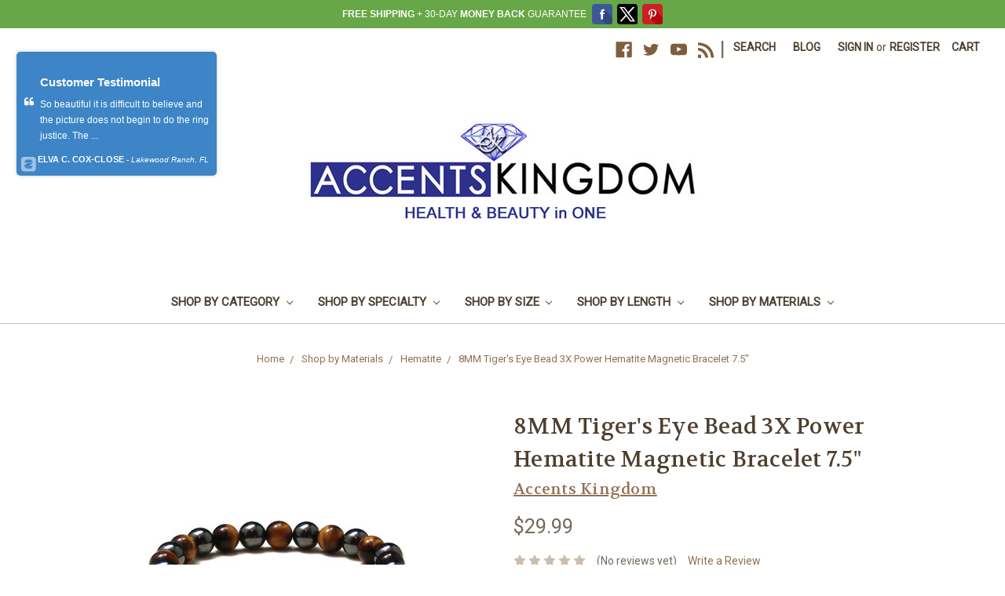

--- FILE ---
content_type: text/html; charset=UTF-8
request_url: https://store.accentskingdom.com/products/accents-kingdom-8mm-tigers-eye-bead-3x-power-hematite-magnetic-bracelet-7-5.html
body_size: 15793
content:
<!DOCTYPE html>
<html class="no-js" lang="en">
    <head>
        <title>Accents Kingdom 8MM Tiger&#x27;s Eye Bead 3X Power Hematite Magnetic Bracelet 7.5&quot;</title>
        <link rel="dns-prefetch preconnect" href="https://cdn11.bigcommerce.com/s-c46d4" crossorigin><link rel="dns-prefetch preconnect" href="https://fonts.googleapis.com/" crossorigin><link rel="dns-prefetch preconnect" href="https://fonts.gstatic.com/" crossorigin>
        <meta property="product:price:amount" content="29.99" /><meta property="product:price:currency" content="USD" /><meta property="og:url" content="https://store.accentskingdom.com/products/accents-kingdom-8mm-tigers-eye-bead-3x-power-hematite-magnetic-bracelet-7-5.html" /><meta property="og:site_name" content="Accents Kingdom" /><meta name="keywords" content="3X power, Max Power, hematite bracelet, hematite magnetic bracelet, magnetic bracelet, magnetic wristband, magnetic jewelry, magnetic therapy bracelet, healing bracelets, magnetic therapy, mens magnetic bracelet, healing bracelet, golf bracelet, health bracelet"><meta name="description" content="Accents Kingdom 8MM Tiger&#039;s Eye Bead 3X Power Hematite Magnetic Bracelet 7.5&quot;"><link rel='canonical' href='https://store.accentskingdom.com/products/accents-kingdom-8mm-tigers-eye-bead-3x-power-hematite-magnetic-bracelet-7-5.html' /><meta name='platform' content='bigcommerce.stencil' /><meta property="og:type" content="product" />
<meta property="og:title" content="8MM Tiger&#039;s Eye Bead 3X Power Hematite Magnetic Bracelet 7.5&quot;" />
<meta property="og:description" content="Accents Kingdom 8MM Tiger&#039;s Eye Bead 3X Power Hematite Magnetic Bracelet 7.5&quot;" />
<meta property="og:image" content="https://cdn11.bigcommerce.com/s-c46d4/products/447/images/2731/bmh032.PT01__55502.1633118832.200.200.jpg?c=2" />
<meta property="fb:admins" content="119935418162159" />
<meta property="og:availability" content="instock" />
<meta property="pinterest:richpins" content="enabled" />
        
         

        <link href="https://cdn11.bigcommerce.com/s-c46d4/product_images/fav.ico" rel="shortcut icon">
        <meta name="viewport" content="width=device-width, initial-scale=1, maximum-scale=1">

        <script>
            // Change document class from no-js to js so we can detect this in css
            document.documentElement.className = document.documentElement.className.replace('no-js', 'js');
        </script>

        <link href="https://fonts.googleapis.com/css?family=Volkhov:400%7COswald:300%7CRoboto:400&display=swap" rel="stylesheet">
        <link data-stencil-stylesheet href="https://cdn11.bigcommerce.com/s-c46d4/stencil/071667d0-934c-0136-982f-089d3a013ac1/e/8f9ca880-bb85-013b-8bb8-16ce27f158ae/css/theme-5a715a50-bb84-013b-7b8e-6e941a302b33.css" rel="stylesheet">

        <!-- Start Tracking Code for analytics_googleanalytics -->

<meta name="google-site-verification" content="9H8Mzlhai7-DorTra1aAtAwLz4KNAZGYjO4Kz40anpM" />


<!-- End Tracking Code for analytics_googleanalytics -->


<script type="text/javascript" src="https://checkout-sdk.bigcommerce.com/v1/loader.js" defer ></script>
<script src="https://www.google.com/recaptcha/api.js" async defer></script>
<script type="text/javascript">
var BCData = {"product_attributes":{"sku":"bmh032","upc":"0610696533296","mpn":"bmh032","gtin":null,"weight":null,"base":true,"image":null,"price":{"without_tax":{"formatted":"$29.99","value":29.99,"currency":"USD"},"tax_label":"Tax"},"stock":null,"instock":true,"stock_message":null,"purchasable":true,"purchasing_message":null,"call_for_price_message":null}};
</script>
<script async src="//static.zotabox.com/a/d/ada4a00322705ed9db2739f332278da8/widgets.js"></script>
<script nonce="">
(function () {
    var xmlHttp = new XMLHttpRequest();

    xmlHttp.open('POST', 'https://bes.gcp.data.bigcommerce.com/nobot');
    xmlHttp.setRequestHeader('Content-Type', 'application/json');
    xmlHttp.send('{"store_id":"81640","timezone_offset":"-5.0","timestamp":"2026-01-31T16:47:52.37137400Z","visit_id":"c6d9eda6-5ee8-48b5-9a82-5e1bf58271c4","channel_id":1}');
})();
</script>

        

        
        
        
        
        <!-- snippet location htmlhead -->
    </head>
    <body>
        <!-- snippet location header -->
        <svg data-src="https://cdn11.bigcommerce.com/s-c46d4/stencil/071667d0-934c-0136-982f-089d3a013ac1/e/8f9ca880-bb85-013b-8bb8-16ce27f158ae/img/icon-sprite.svg" class="icons-svg-sprite"></svg>


        <header class="header" role="banner">
    <a href="#" class="mobileMenu-toggle" data-mobile-menu-toggle="menu">
        <span class="mobileMenu-toggleIcon">Toggle menu</span>
    </a>
    <nav class="navUser">
    
    <ul class="navUser-section navUser-section--alt">
        <li class="navUser-item">
            <a class="navUser-action navUser-item--compare" href="/compare" data-compare-nav>Compare <span class="countPill countPill--positive countPill--alt"></span></a>
        </li>
            <li class="navUser-item navUser-item--social">
                    <ul class="socialLinks socialLinks--alt">
            <li class="socialLinks-item">
                    <a class="icon icon--facebook" href="https://www.facebook.com/pages/Accents-Kingdom/144476748962039" target="_blank">
                        <svg><use xlink:href="#icon-facebook" /></svg>
                    </a>
            </li>
            <li class="socialLinks-item">
                    <a class="icon icon--twitter" href="https://twitter.com/accentskingdom" target="_blank">
                        <svg><use xlink:href="#icon-twitter" /></svg>
                    </a>
            </li>
            <li class="socialLinks-item">
                    <a class="icon icon--youtube" href="http://www.youtube.com/channel/UCC7Yz0lxd48OOqKi-sAZn2w" target="_blank">
                        <svg><use xlink:href="#icon-youtube" /></svg>
                    </a>
            </li>
            <li class="socialLinks-item">
                    <a class="icon icon--rss" href="http://store.accentskingdom.com/rss.php?action=searchproducts&amp;type=rss" target="_blank">
                        <svg><use xlink:href="#icon-rss" /></svg>
                    </a>
            </li>
    </ul>
            </li>
            <li class="navUser-item navUser-item--divider">|</li>
        <li class="navUser-item">
            <a class="navUser-action navUser-action--quickSearch" href="#" data-search="quickSearch" aria-controls="quickSearch" aria-expanded="false">Search</a>
        </li>
        <li class="navUser-item">
                <a class="navUser-action" href="http://store.accentskingdom.com/blog/">BLOG</a>
        </li>
        <li class="navUser-item navUser-item--account">
                <a class="navUser-action" href="/login.php">Sign in</a>
                    <span class="navUser-or">or</span> <a class="navUser-action" href="/login.php?action=create_account">Register</a>
        </li>
        <li class="navUser-item navUser-item--cart">
            <a
                class="navUser-action"
                data-cart-preview
                data-dropdown="cart-preview-dropdown"
                data-options="align:right"
                href="/cart.php">
                <span class="navUser-item-cartLabel">Cart</span> <span class="countPill cart-quantity">0</span>
            </a>

            <div class="dropdown-menu" id="cart-preview-dropdown" data-dropdown-content aria-hidden="true"></div>
        </li>
    </ul>
    <div class="dropdown dropdown--quickSearch" id="quickSearch" aria-hidden="true" tabindex="-1" data-prevent-quick-search-close>
        <div class="container">
    <!-- snippet location forms_search -->
    <form class="form" action="/search.php">
        <fieldset class="form-fieldset">
            <div class="form-field">
                <label class="is-srOnly" for="search_query">Search</label>
                <input class="form-input" data-search-quick name="search_query" id="search_query" data-error-message="Search field cannot be empty." placeholder="Search the store" autocomplete="off">
            </div>
        </fieldset>
    </form>
    <section class="quickSearchResults" data-bind="html: results"></section>
</div>
    </div>
</nav>

        <div class="header-logo header-logo--center">
            <a href="https://store.accentskingdom.com/">
            <div class="header-logo-image-container">
                <img class="header-logo-image lazyload" data-sizes="auto" src="https://cdn11.bigcommerce.com/s-c46d4/stencil/071667d0-934c-0136-982f-089d3a013ac1/e/8f9ca880-bb85-013b-8bb8-16ce27f158ae/img/loading.svg" data-src="https://cdn11.bigcommerce.com/s-c46d4/images/stencil/500x156/aklogo_1536255561__85938.original.jpg" alt="Accents Kingdom" title="Accents Kingdom">
            </div>
</a>
        </div>
    <div data-content-region="header_bottom"></div>
    <div class="navPages-container" id="menu" data-menu>
        <nav class="navPages">
    <div class="navPages-quickSearch">
        <div class="container">
    <!-- snippet location forms_search -->
    <form class="form" action="/search.php">
        <fieldset class="form-fieldset">
            <div class="form-field">
                <label class="is-srOnly" for="search_query">Search</label>
                <input class="form-input" data-search-quick name="search_query" id="search_query" data-error-message="Search field cannot be empty." placeholder="Search the store" autocomplete="off">
            </div>
        </fieldset>
    </form>
    <section class="quickSearchResults" data-bind="html: results"></section>
</div>
    </div>
    <ul class="navPages-list navPages-list-depth-max">
            <li class="navPages-item">
                    <a class="navPages-action navPages-action-depth-max has-subMenu is-root" href="https://store.accentskingdom.com/categories/shop-by-category.html" data-collapsible="navPages-23">
        Shop by Category <i class="icon navPages-action-moreIcon" aria-hidden="true"><svg><use xlink:href="#icon-chevron-down" /></svg></i>
    </a>
    <div class="navPage-subMenu navPage-subMenu-horizontal" id="navPages-23" aria-hidden="true" tabindex="-1">
    <ul class="navPage-subMenu-list">
        <li class="navPage-subMenu-item-parent">
            <a class="navPage-subMenu-action navPages-action navPages-action-depth-max" href="https://store.accentskingdom.com/categories/shop-by-category.html">All Shop by Category</a>
        </li>
            <li class="navPage-subMenu-item-child">
                    <a class="navPage-subMenu-action navPages-action navPages-action-depth-max has-subMenu" href="https://store.accentskingdom.com/categories/shop-by-category/anklets.html" data-collapsible="navPages-10">
                        Anklets <i class="icon navPages-action-moreIcon" aria-hidden="true"><svg><use xlink:href="#icon-chevron-down" /></svg></i>
                    </a>
                    <div class="navPage-subMenu navPage-subMenu-horizontal" id="navPages-10" aria-hidden="true" tabindex="-1">
    <ul class="navPage-subMenu-list">
        <li class="navPage-subMenu-item-parent">
            <a class="navPage-subMenu-action navPages-action navPages-action-depth-max" href="https://store.accentskingdom.com/categories/shop-by-category/anklets.html">All Anklets</a>
        </li>
            <li class="navPage-subMenu-item-child">
                    <a class="navPage-subMenu-action navPages-action" href="https://store.accentskingdom.com/categories/shop-by-category/anklets/magnetic-hematite-anklets.html">Magnetic Hematite Anklets</a>
            </li>
    </ul>
</div>
            </li>
            <li class="navPage-subMenu-item-child">
                    <a class="navPage-subMenu-action navPages-action navPages-action-depth-max has-subMenu" href="https://store.accentskingdom.com/categories/shop-by-category/bracelets.html" data-collapsible="navPages-13">
                        Bracelets <i class="icon navPages-action-moreIcon" aria-hidden="true"><svg><use xlink:href="#icon-chevron-down" /></svg></i>
                    </a>
                    <div class="navPage-subMenu navPage-subMenu-horizontal" id="navPages-13" aria-hidden="true" tabindex="-1">
    <ul class="navPage-subMenu-list">
        <li class="navPage-subMenu-item-parent">
            <a class="navPage-subMenu-action navPages-action navPages-action-depth-max" href="https://store.accentskingdom.com/categories/shop-by-category/bracelets.html">All Bracelets</a>
        </li>
            <li class="navPage-subMenu-item-child">
                    <a class="navPage-subMenu-action navPages-action" href="https://store.accentskingdom.com/categories/shop-by-category/bracelets/leather-bracelets.html">Leather Bracelets</a>
            </li>
            <li class="navPage-subMenu-item-child">
                    <a class="navPage-subMenu-action navPages-action" href="https://store.accentskingdom.com/categories/shop-by-category/bracelets/titanium-magnetic-bracelets.html">Titanium Magnetic Bracelets</a>
            </li>
            <li class="navPage-subMenu-item-child">
                    <a class="navPage-subMenu-action navPages-action" href="https://store.accentskingdom.com/categories/shop-by-category/bracelets/copper-magnetic-bracelets.html">Copper Magnetic Bracelets</a>
            </li>
            <li class="navPage-subMenu-item-child">
                    <a class="navPage-subMenu-action navPages-action" href="https://store.accentskingdom.com/categories/shop-by-category/bracelets/hematite-magnetic-bracelets.html">Hematite Magnetic Bracelets</a>
            </li>
            <li class="navPage-subMenu-item-child">
                    <a class="navPage-subMenu-action navPages-action" href="https://store.accentskingdom.com/categories/shop-by-category/bracelets/stainless-steel-bracelet.html">Stainless Steel Bracelet</a>
            </li>
            <li class="navPage-subMenu-item-child">
                    <a class="navPage-subMenu-action navPages-action" href="https://store.accentskingdom.com/categories/shop-by-category/bracelets/stainless-steel-magnetic-bracelets.html">Stainless Steel Magnetic Bracelets</a>
            </li>
            <li class="navPage-subMenu-item-child">
                    <a class="navPage-subMenu-action navPages-action" href="https://store.accentskingdom.com/categories/shop-by-category/bracelets/tungsten-magnetic-bracelets.html">Tungsten Magnetic Bracelets</a>
            </li>
            <li class="navPage-subMenu-item-child">
                    <a class="navPage-subMenu-action navPages-action" href="https://store.accentskingdom.com/categories/shop-by-category/bracelets/tungsten-bracelets.html">Tungsten Bracelets</a>
            </li>
    </ul>
</div>
            </li>
            <li class="navPage-subMenu-item-child">
                    <a class="navPage-subMenu-action navPages-action navPages-action-depth-max has-subMenu" href="https://store.accentskingdom.com/categories/shop-by-category/earrings.html" data-collapsible="navPages-14">
                        Earrings <i class="icon navPages-action-moreIcon" aria-hidden="true"><svg><use xlink:href="#icon-chevron-down" /></svg></i>
                    </a>
                    <div class="navPage-subMenu navPage-subMenu-horizontal" id="navPages-14" aria-hidden="true" tabindex="-1">
    <ul class="navPage-subMenu-list">
        <li class="navPage-subMenu-item-parent">
            <a class="navPage-subMenu-action navPages-action navPages-action-depth-max" href="https://store.accentskingdom.com/categories/shop-by-category/earrings.html">All Earrings</a>
        </li>
            <li class="navPage-subMenu-item-child">
                    <a class="navPage-subMenu-action navPages-action" href="https://store.accentskingdom.com/categories/shop-by-category/earrings/jade-earrings.html">Jade Earrings</a>
            </li>
            <li class="navPage-subMenu-item-child">
                    <a class="navPage-subMenu-action navPages-action" href="https://store.accentskingdom.com/categories/shop-by-category/earrings/magnetic-hematite-earrings.html">Magnetic Hematite Earrings</a>
            </li>
            <li class="navPage-subMenu-item-child">
                    <a class="navPage-subMenu-action navPages-action" href="https://store.accentskingdom.com/categories/shop-by-category/earrings/titanium-earrings.html">Titanium Earrings</a>
            </li>
    </ul>
</div>
            </li>
            <li class="navPage-subMenu-item-child">
                    <a class="navPage-subMenu-action navPages-action navPages-action-depth-max has-subMenu" href="https://store.accentskingdom.com/categories/shop-by-category/necklaces.html" data-collapsible="navPages-15">
                        Necklaces <i class="icon navPages-action-moreIcon" aria-hidden="true"><svg><use xlink:href="#icon-chevron-down" /></svg></i>
                    </a>
                    <div class="navPage-subMenu navPage-subMenu-horizontal" id="navPages-15" aria-hidden="true" tabindex="-1">
    <ul class="navPage-subMenu-list">
        <li class="navPage-subMenu-item-parent">
            <a class="navPage-subMenu-action navPages-action navPages-action-depth-max" href="https://store.accentskingdom.com/categories/shop-by-category/necklaces.html">All Necklaces</a>
        </li>
            <li class="navPage-subMenu-item-child">
                    <a class="navPage-subMenu-action navPages-action" href="https://store.accentskingdom.com/categories/shop-by-category/necklaces/hematite-necklaces.html">Hematite Necklaces</a>
            </li>
            <li class="navPage-subMenu-item-child">
                    <a class="navPage-subMenu-action navPages-action" href="https://store.accentskingdom.com/categories/shop-by-category/necklaces/hematite-magneitc-necklaces.html">Hematite Magneitc Necklaces</a>
            </li>
            <li class="navPage-subMenu-item-child">
                    <a class="navPage-subMenu-action navPages-action" href="https://store.accentskingdom.com/categories/shop-by-category/necklaces/titanium-magnetic-necklaces.html">Titanium Magnetic Necklaces</a>
            </li>
            <li class="navPage-subMenu-item-child">
                    <a class="navPage-subMenu-action navPages-action" href="https://store.accentskingdom.com/categories/shop-by-category/necklaces/titanium-necklaces.html">Titanium Necklaces</a>
            </li>
            <li class="navPage-subMenu-item-child">
                    <a class="navPage-subMenu-action navPages-action" href="https://store.accentskingdom.com/categories/Shop-by-Category/Necklaces/Surfer-necklaces/">Surfer Necklaces</a>
            </li>
    </ul>
</div>
            </li>
            <li class="navPage-subMenu-item-child">
                    <a class="navPage-subMenu-action navPages-action navPages-action-depth-max has-subMenu" href="https://store.accentskingdom.com/categories/shop-by-category/pendants.html" data-collapsible="navPages-16">
                        Pendants <i class="icon navPages-action-moreIcon" aria-hidden="true"><svg><use xlink:href="#icon-chevron-down" /></svg></i>
                    </a>
                    <div class="navPage-subMenu navPage-subMenu-horizontal" id="navPages-16" aria-hidden="true" tabindex="-1">
    <ul class="navPage-subMenu-list">
        <li class="navPage-subMenu-item-parent">
            <a class="navPage-subMenu-action navPages-action navPages-action-depth-max" href="https://store.accentskingdom.com/categories/shop-by-category/pendants.html">All Pendants</a>
        </li>
            <li class="navPage-subMenu-item-child">
                    <a class="navPage-subMenu-action navPages-action" href="https://store.accentskingdom.com/categories/shop-by-category/pendants/cross-pendant.html">Cross Pendant</a>
            </li>
            <li class="navPage-subMenu-item-child">
                    <a class="navPage-subMenu-action navPages-action" href="https://store.accentskingdom.com/categories/shop-by-category/pendants/hematite-pendants.html">Hematite Pendants</a>
            </li>
            <li class="navPage-subMenu-item-child">
                    <a class="navPage-subMenu-action navPages-action" href="https://store.accentskingdom.com/categories/shop-by-category/pendants/jade-pendants.html">Jade Pendants</a>
            </li>
            <li class="navPage-subMenu-item-child">
                    <a class="navPage-subMenu-action navPages-action" href="https://store.accentskingdom.com/categories/shop-by-category/pendants/titanium-pendants.html">Titanium Pendants</a>
            </li>
    </ul>
</div>
            </li>
            <li class="navPage-subMenu-item-child">
                    <a class="navPage-subMenu-action navPages-action navPages-action-depth-max has-subMenu" href="https://store.accentskingdom.com/categories/shop-by-category/rings.html" data-collapsible="navPages-17">
                        Rings <i class="icon navPages-action-moreIcon" aria-hidden="true"><svg><use xlink:href="#icon-chevron-down" /></svg></i>
                    </a>
                    <div class="navPage-subMenu navPage-subMenu-horizontal" id="navPages-17" aria-hidden="true" tabindex="-1">
    <ul class="navPage-subMenu-list">
        <li class="navPage-subMenu-item-parent">
            <a class="navPage-subMenu-action navPages-action navPages-action-depth-max" href="https://store.accentskingdom.com/categories/shop-by-category/rings.html">All Rings</a>
        </li>
            <li class="navPage-subMenu-item-child">
                    <a class="navPage-subMenu-action navPages-action" href="https://store.accentskingdom.com/categories/shop-by-category/rings/military-rings.html">Military Rings</a>
            </li>
            <li class="navPage-subMenu-item-child">
                    <a class="navPage-subMenu-action navPages-action" href="https://store.accentskingdom.com/categories/shop-by-category/rings/cobalt-chrome-rings.html">Cobalt Chrome Rings</a>
            </li>
            <li class="navPage-subMenu-item-child">
                    <a class="navPage-subMenu-action navPages-action" href="https://store.accentskingdom.com/categories/shop-by-category/rings/titanium-magnetic-rings.html">Titanium Magnetic Rings</a>
            </li>
            <li class="navPage-subMenu-item-child">
                    <a class="navPage-subMenu-action navPages-action" href="https://store.accentskingdom.com/categories/shop-by-category/rings/titanium-rings.html">Titanium Rings</a>
            </li>
            <li class="navPage-subMenu-item-child">
                    <a class="navPage-subMenu-action navPages-action" href="https://store.accentskingdom.com/categories/shop-by-category/rings/tungsten-rings.html">Tungsten Rings</a>
            </li>
            <li class="navPage-subMenu-item-child">
                    <a class="navPage-subMenu-action navPages-action" href="https://store.accentskingdom.com/categories/shop-by-category/rings/magnetic-hematite-rings.html">Magnetic Hematite Rings</a>
            </li>
    </ul>
</div>
            </li>
    </ul>
</div>
            </li>
            <li class="navPages-item">
                    <a class="navPages-action navPages-action-depth-max has-subMenu is-root" href="https://store.accentskingdom.com/categories/shop-by-specialty.html" data-collapsible="navPages-24">
        Shop by Specialty <i class="icon navPages-action-moreIcon" aria-hidden="true"><svg><use xlink:href="#icon-chevron-down" /></svg></i>
    </a>
    <div class="navPage-subMenu navPage-subMenu-horizontal" id="navPages-24" aria-hidden="true" tabindex="-1">
    <ul class="navPage-subMenu-list">
        <li class="navPage-subMenu-item-parent">
            <a class="navPage-subMenu-action navPages-action navPages-action-depth-max" href="https://store.accentskingdom.com/categories/shop-by-specialty.html">All Shop by Specialty</a>
        </li>
            <li class="navPage-subMenu-item-child">
                    <a class="navPage-subMenu-action navPages-action" href="https://store.accentskingdom.com/categories/shop-by-specialty/best-selling.html">Best Selling</a>
            </li>
            <li class="navPage-subMenu-item-child">
                    <a class="navPage-subMenu-action navPages-action" href="https://store.accentskingdom.com/categories/shop-by-specialty/new-arrivals.html">New Arrivals</a>
            </li>
            <li class="navPage-subMenu-item-child">
                    <a class="navPage-subMenu-action navPages-action" href="https://store.accentskingdom.com/categories/shop-by-specialty/gift-for-her.html">Gift For Her</a>
            </li>
            <li class="navPage-subMenu-item-child">
                    <a class="navPage-subMenu-action navPages-action" href="https://store.accentskingdom.com/categories/shop-by-specialty/gift-for-him.html">Gift For Him</a>
            </li>
            <li class="navPage-subMenu-item-child">
                    <a class="navPage-subMenu-action navPages-action" href="https://store.accentskingdom.com/categories/shop-by-specialty/zodiac-collection.html">Zodiac Collection</a>
            </li>
            <li class="navPage-subMenu-item-child">
                    <a class="navPage-subMenu-action navPages-action" href="https://store.accentskingdom.com/categories/shop-by-specialty/cross-collection.html">Cross Collection</a>
            </li>
            <li class="navPage-subMenu-item-child">
                    <a class="navPage-subMenu-action navPages-action" href="https://store.accentskingdom.com/categories/shop-by-specialty/tiger-eye-collection.html">Tiger Eye Collection</a>
            </li>
            <li class="navPage-subMenu-item-child">
                    <a class="navPage-subMenu-action navPages-action" href="https://store.accentskingdom.com/categories/shop-by-specialty/clearance.html">Clearance</a>
            </li>
    </ul>
</div>
            </li>
            <li class="navPages-item">
                    <a class="navPages-action navPages-action-depth-max has-subMenu is-root" href="https://store.accentskingdom.com/categories/shop-by-size.html" data-collapsible="navPages-25">
        Shop by Size <i class="icon navPages-action-moreIcon" aria-hidden="true"><svg><use xlink:href="#icon-chevron-down" /></svg></i>
    </a>
    <div class="navPage-subMenu navPage-subMenu-horizontal" id="navPages-25" aria-hidden="true" tabindex="-1">
    <ul class="navPage-subMenu-list">
        <li class="navPage-subMenu-item-parent">
            <a class="navPage-subMenu-action navPages-action navPages-action-depth-max" href="https://store.accentskingdom.com/categories/shop-by-size.html">All Shop by Size</a>
        </li>
            <li class="navPage-subMenu-item-child">
                    <a class="navPage-subMenu-action navPages-action" href="https://store.accentskingdom.com/categories/shop-by-size/size-5.html">Size 5</a>
            </li>
            <li class="navPage-subMenu-item-child">
                    <a class="navPage-subMenu-action navPages-action" href="https://store.accentskingdom.com/categories/shop-by-size/size-6.html">Size 6</a>
            </li>
            <li class="navPage-subMenu-item-child">
                    <a class="navPage-subMenu-action navPages-action" href="https://store.accentskingdom.com/categories/shop-by-size/size-7.html">Size 7</a>
            </li>
            <li class="navPage-subMenu-item-child">
                    <a class="navPage-subMenu-action navPages-action" href="https://store.accentskingdom.com/categories/shop-by-size/size-8.html">Size 8</a>
            </li>
            <li class="navPage-subMenu-item-child">
                    <a class="navPage-subMenu-action navPages-action" href="https://store.accentskingdom.com/categories/shop-by-size/size-9.html">Size 9</a>
            </li>
            <li class="navPage-subMenu-item-child">
                    <a class="navPage-subMenu-action navPages-action" href="https://store.accentskingdom.com/categories/shop-by-size/size-10.html">Size 10</a>
            </li>
            <li class="navPage-subMenu-item-child">
                    <a class="navPage-subMenu-action navPages-action" href="https://store.accentskingdom.com/categories/shop-by-size/size-11.html">Size 11</a>
            </li>
            <li class="navPage-subMenu-item-child">
                    <a class="navPage-subMenu-action navPages-action" href="https://store.accentskingdom.com/categories/shop-by-size/size-12.html">Size 12</a>
            </li>
            <li class="navPage-subMenu-item-child">
                    <a class="navPage-subMenu-action navPages-action" href="https://store.accentskingdom.com/categories/shop-by-size/size-13.html">Size 13</a>
            </li>
    </ul>
</div>
            </li>
            <li class="navPages-item">
                    <a class="navPages-action navPages-action-depth-max has-subMenu is-root" href="https://store.accentskingdom.com/categories/shop-by-length.html" data-collapsible="navPages-26">
        Shop by Length <i class="icon navPages-action-moreIcon" aria-hidden="true"><svg><use xlink:href="#icon-chevron-down" /></svg></i>
    </a>
    <div class="navPage-subMenu navPage-subMenu-horizontal" id="navPages-26" aria-hidden="true" tabindex="-1">
    <ul class="navPage-subMenu-list">
        <li class="navPage-subMenu-item-parent">
            <a class="navPage-subMenu-action navPages-action navPages-action-depth-max" href="https://store.accentskingdom.com/categories/shop-by-length.html">All Shop by Length</a>
        </li>
            <li class="navPage-subMenu-item-child">
                    <a class="navPage-subMenu-action navPages-action" href="https://store.accentskingdom.com/categories/shop-by-length/6-5.html">6.5&quot;</a>
            </li>
            <li class="navPage-subMenu-item-child">
                    <a class="navPage-subMenu-action navPages-action" href="https://store.accentskingdom.com/categories/shop-by-length/7-0.html">7.0&quot;</a>
            </li>
            <li class="navPage-subMenu-item-child">
                    <a class="navPage-subMenu-action navPages-action" href="https://store.accentskingdom.com/categories/shop-by-length/7-5.html">7.5&quot;</a>
            </li>
            <li class="navPage-subMenu-item-child">
                    <a class="navPage-subMenu-action navPages-action" href="https://store.accentskingdom.com/categories/shop-by-length/8-0.html">8.0&quot;</a>
            </li>
            <li class="navPage-subMenu-item-child">
                    <a class="navPage-subMenu-action navPages-action" href="https://store.accentskingdom.com/categories/shop-by-length/8-5.html">8.5&quot;</a>
            </li>
            <li class="navPage-subMenu-item-child">
                    <a class="navPage-subMenu-action navPages-action" href="https://store.accentskingdom.com/categories/shop-by-length/9-0.html">9.0&quot;</a>
            </li>
            <li class="navPage-subMenu-item-child">
                    <a class="navPage-subMenu-action navPages-action" href="https://store.accentskingdom.com/categories/shop-by-length/10.html">10&quot;</a>
            </li>
            <li class="navPage-subMenu-item-child">
                    <a class="navPage-subMenu-action navPages-action" href="https://store.accentskingdom.com/categories/shop-by-length/18.html">18&quot;</a>
            </li>
            <li class="navPage-subMenu-item-child">
                    <a class="navPage-subMenu-action navPages-action" href="https://store.accentskingdom.com/categories/shop-by-length/20.html">20&quot;</a>
            </li>
            <li class="navPage-subMenu-item-child">
                    <a class="navPage-subMenu-action navPages-action" href="https://store.accentskingdom.com/categories/shop-by-length/22.html">22&quot;</a>
            </li>
            <li class="navPage-subMenu-item-child">
                    <a class="navPage-subMenu-action navPages-action" href="https://store.accentskingdom.com/categories/shop-by-length/24.html">24&quot;</a>
            </li>
            <li class="navPage-subMenu-item-child">
                    <a class="navPage-subMenu-action navPages-action" href="https://store.accentskingdom.com/categories/shop-by-length/36.html">36&quot;</a>
            </li>
    </ul>
</div>
            </li>
            <li class="navPages-item">
                    <a class="navPages-action navPages-action-depth-max has-subMenu is-root" href="https://store.accentskingdom.com/categories/shop-by-materials.html" data-collapsible="navPages-27">
        Shop by Materials <i class="icon navPages-action-moreIcon" aria-hidden="true"><svg><use xlink:href="#icon-chevron-down" /></svg></i>
    </a>
    <div class="navPage-subMenu navPage-subMenu-horizontal" id="navPages-27" aria-hidden="true" tabindex="-1">
    <ul class="navPage-subMenu-list">
        <li class="navPage-subMenu-item-parent">
            <a class="navPage-subMenu-action navPages-action navPages-action-depth-max" href="https://store.accentskingdom.com/categories/shop-by-materials.html">All Shop by Materials</a>
        </li>
            <li class="navPage-subMenu-item-child">
                    <a class="navPage-subMenu-action navPages-action" href="https://store.accentskingdom.com/categories/shop-by-materials/cobalt-chrome.html">Cobalt Chrome</a>
            </li>
            <li class="navPage-subMenu-item-child">
                    <a class="navPage-subMenu-action navPages-action" href="https://store.accentskingdom.com/categories/shop-by-materials/copper.html">Copper</a>
            </li>
            <li class="navPage-subMenu-item-child">
                    <a class="navPage-subMenu-action navPages-action" href="https://store.accentskingdom.com/categories/shop-by-materials/hematite.html">Hematite</a>
            </li>
            <li class="navPage-subMenu-item-child">
                    <a class="navPage-subMenu-action navPages-action" href="https://store.accentskingdom.com/categories/shop-by-materials/jade.html">Jade</a>
            </li>
            <li class="navPage-subMenu-item-child">
                    <a class="navPage-subMenu-action navPages-action" href="https://store.accentskingdom.com/categories/shop-by-materials/stainless-steel.html">Stainless Steel</a>
            </li>
            <li class="navPage-subMenu-item-child">
                    <a class="navPage-subMenu-action navPages-action" href="https://store.accentskingdom.com/categories/shop-by-materials/titanium.html">Titanium</a>
            </li>
            <li class="navPage-subMenu-item-child">
                    <a class="navPage-subMenu-action navPages-action" href="https://store.accentskingdom.com/categories/shop-by-materials/tungsten.html">Tungsten</a>
            </li>
    </ul>
</div>
            </li>
    </ul>
    <ul class="navPages-list navPages-list--user">
            <li class="navPages-item">
                <a class="navPages-action" href="/login.php">Sign in</a>
                    or <a class="navPages-action" href="/login.php?action=create_account">Register</a>
            </li>
            <li class="navPages-item">
                    <ul class="socialLinks socialLinks--alt">
            <li class="socialLinks-item">
                    <a class="icon icon--facebook" href="https://www.facebook.com/pages/Accents-Kingdom/144476748962039" target="_blank">
                        <svg><use xlink:href="#icon-facebook" /></svg>
                    </a>
            </li>
            <li class="socialLinks-item">
                    <a class="icon icon--twitter" href="https://twitter.com/accentskingdom" target="_blank">
                        <svg><use xlink:href="#icon-twitter" /></svg>
                    </a>
            </li>
            <li class="socialLinks-item">
                    <a class="icon icon--youtube" href="http://www.youtube.com/channel/UCC7Yz0lxd48OOqKi-sAZn2w" target="_blank">
                        <svg><use xlink:href="#icon-youtube" /></svg>
                    </a>
            </li>
            <li class="socialLinks-item">
                    <a class="icon icon--rss" href="http://store.accentskingdom.com/rss.php?action=searchproducts&amp;type=rss" target="_blank">
                        <svg><use xlink:href="#icon-rss" /></svg>
                    </a>
            </li>
    </ul>
            </li>
    </ul>
</nav>
    </div>
</header>
        <div class="body">
     
    <div class="container">
            <ul class="breadcrumbs" itemscope itemtype="http://schema.org/BreadcrumbList">
        <li class="breadcrumb " itemprop="itemListElement" itemscope itemtype="http://schema.org/ListItem">
                <a href="https://store.accentskingdom.com/" class="breadcrumb-label" itemprop="item">Home</a>
            <meta itemprop="position" content="0" />
        </li>
        <li class="breadcrumb " itemprop="itemListElement" itemscope itemtype="http://schema.org/ListItem">
                <a href="https://store.accentskingdom.com/categories/shop-by-materials.html" class="breadcrumb-label" itemprop="item">Shop by Materials</a>
            <meta itemprop="position" content="1" />
        </li>
        <li class="breadcrumb " itemprop="itemListElement" itemscope itemtype="http://schema.org/ListItem">
                <a href="https://store.accentskingdom.com/categories/shop-by-materials/hematite.html" class="breadcrumb-label" itemprop="item">Hematite</a>
            <meta itemprop="position" content="2" />
        </li>
        <li class="breadcrumb is-active" itemprop="itemListElement" itemscope itemtype="http://schema.org/ListItem">
                <a href="https://store.accentskingdom.com/products/accents-kingdom-8mm-tigers-eye-bead-3x-power-hematite-magnetic-bracelet-7-5.html" class="breadcrumb-label" itemprop="item">8MM Tiger&#x27;s Eye Bead 3X Power Hematite Magnetic Bracelet 7.5&quot;</a>
            <meta itemprop="position" content="3" />
        </li>
</ul>


    <div itemscope itemtype="http://schema.org/Product">
        <div class="productView">

    <section class="productView-details">
        <div class="productView-product">
            <h1 class="productView-title" itemprop="name">8MM Tiger&#x27;s Eye Bead 3X Power Hematite Magnetic Bracelet 7.5&quot;</h1>
                <h2 class="productView-brand" itemprop="brand" itemscope itemtype="http://schema.org/Brand">
                    <a href="https://store.accentskingdom.com/brands/Accents-Kingdom.html" itemprop="url"><span itemprop="name">Accents Kingdom</span></a>
                </h2>
            <div class="productView-price">
                    
        <div class="price-section price-section--withoutTax rrp-price--withoutTax" style="display: none;">
            MSRP:
            <span data-product-rrp-price-without-tax class="price price--rrp"> 
                
            </span>
        </div>
        <div class="price-section price-section--withoutTax non-sale-price--withoutTax" style="display: none;">
            Was:
            <span data-product-non-sale-price-without-tax class="price price--non-sale">
                
            </span>
        </div>
        <div class="price-section price-section--withoutTax" itemprop="offers" itemscope itemtype="http://schema.org/Offer">
            <span class="price-label" >
                
            </span>
            <span class="price-now-label" style="display: none;">
                Now:
            </span>
            <span data-product-price-without-tax class="price price--withoutTax">$29.99</span>
                <meta itemprop="availability" itemtype="http://schema.org/ItemAvailability"
                    content="http://schema.org/InStock">
                <meta itemprop="itemCondition" itemtype="http://schema.org/OfferItemCondition" content="http://schema.org/Condition">
                <div itemprop="priceSpecification" itemscope itemtype="http://schema.org/PriceSpecification">
                    <meta itemprop="price" content="29.99">
                    <meta itemprop="priceCurrency" content="USD">
                    <meta itemprop="valueAddedTaxIncluded" content="false">
                </div>
        </div>
         <div class="price-section price-section--saving price" style="display: none;">
                <span class="price">(You save</span>
                <span data-product-price-saved class="price price--saving">
                    
                </span>
                <span class="price">)</span>
         </div>
            </div>
            <div data-content-region="product_below_price"><div data-layout-id="9228db2b-dd59-4466-be9e-99e7b1d2246a">       <div data-widget-id="a0bdc485-9afc-43e1-ae21-98fdb9bc0fb9" data-placement-id="310a5241-e6ac-490c-92a9-99e4663a427b" data-placement-status="ACTIVE"><style media="screen">
  #banner-region- {
    display: block;
    width: 100%;
    max-width: 545px;
  }
</style>

<div id="banner-region-">
  <div data-pp-message="" data-pp-style-logo-position="left" data-pp-style-logo-type="inline" data-pp-style-text-color="black" data-pp-style-text-size="12" id="paypal-commerce-proddetails-messaging-banner">
  </div>
  <script defer="" nonce="">
    (function () {
      // Price container with data-product-price-with-tax has bigger priority for product amount calculations
      const priceContainer = document.querySelector('[data-product-price-with-tax]')?.innerText
        ? document.querySelector('[data-product-price-with-tax]')
        : document.querySelector('[data-product-price-without-tax]');

      if (priceContainer) {
        renderMessageIfPossible();

        const config = {
          childList: true,    // Observe direct child elements
          subtree: true,      // Observe all descendants
          attributes: false,  // Do not observe attribute changes
        };

        const observer = new MutationObserver((mutationsList) => {
          if (mutationsList.length > 0) {
            renderMessageIfPossible();
          }
        });

        observer.observe(priceContainer, config);
      }

      function renderMessageIfPossible() {
        const amount = getPriceAmount(priceContainer.innerText)[0];

        if (amount) {
          renderMessage({ amount });
        }
      }

      function getPriceAmount(text) {
        /*
         INFO:
         - extracts a string from a pattern: [number][separator][number][separator]...
           [separator] - any symbol but a digit, including whitespaces
         */
        const pattern = /\d+(?:[^\d]\d+)+(?!\d)/g;
        const matches = text.match(pattern);
        const results = [];

        // if there are no matches
        if (!matches?.length) {
          const amount = text.replace(/[^\d]/g, '');

          if (!amount) return results;

          results.push(amount);

          return results;
        }

        matches.forEach(str => {
          const sepIndexes = [];

          for (let i = 0; i < str.length; i++) {
            // find separator index and push to array
            if (!/\d/.test(str[i])) {
              sepIndexes.push(i);
            }
          }
          if (sepIndexes.length === 0) return;
          // assume the last separator is the decimal
          const decIndex = sepIndexes[sepIndexes.length - 1];

          // cut the substr to the separator with replacing non-digit chars
          const intSubstr = str.slice(0, decIndex).replace(/[^\d]/g, '');
          // cut the substr after the separator with replacing non-digit chars
          const decSubstr = str.slice(decIndex + 1).replace(/[^\d]/g, '');

          if (!intSubstr) return;

          const amount = decSubstr ? `${intSubstr}.${decSubstr}` : intSubstr;
          // to get floating point number
          const number = parseFloat(amount);

          if (!isNaN(number)) {
            results.push(String(number));
          }
        });

        return results;
      }

      function loadScript(src, attributes) {
        return new Promise((resolve, reject) => {
          const scriptTag = document.createElement('script');

          if (attributes) {
            Object.keys(attributes)
                    .forEach(key => {
                      scriptTag.setAttribute(key, attributes[key]);
                    });
          }

          scriptTag.type = 'text/javascript';
          scriptTag.src = src;

          scriptTag.onload = () => resolve();
          scriptTag.onerror = event => {
            reject(event);
          };

          document.head.appendChild(scriptTag);
        });
      }

      function renderMessage(objectParams) {
        const paypalSdkScriptConfig = getPayPalSdkScriptConfig();

        const options = transformConfig(paypalSdkScriptConfig.options);
        const attributes = transformConfig(paypalSdkScriptConfig.attributes);

        const messageProps = { placement: 'product', ...objectParams };

        const renderPayPalMessagesComponent = (paypal) => {
          paypal.Messages(messageProps).render('#paypal-commerce-proddetails-messaging-banner');
        };

        if (options['client-id'] && options['merchant-id']) {
          if (!window.paypalMessages) {
            const paypalSdkUrl = 'https://www.paypal.com/sdk/js';
            const scriptQuery = new URLSearchParams(options).toString();
            const scriptSrc = `${paypalSdkUrl}?${scriptQuery}`;

            loadScript(scriptSrc, attributes).then(() => {
              renderPayPalMessagesComponent(window.paypalMessages);
            });
          } else {
            renderPayPalMessagesComponent(window.paypalMessages)
          }
        }
      }

      function transformConfig(config) {
        let transformedConfig = {};

        const keys = Object.keys(config);

        keys.forEach((key) => {
          const value = config[key];

          if (
                  value === undefined ||
                  value === null ||
                  value === '' ||
                  (Array.isArray(value) && value.length === 0)
          ) {
            return;
          }

          transformedConfig = {
            ...transformedConfig,
            [key]: Array.isArray(value) ? value.join(',') : value,
          };
        });

        return transformedConfig;
      }

      function getPayPalSdkScriptConfig() {
        const attributionId = '';
        const currencyCode = 'USD';
        const clientId = 'AQ3RkiNHQ53oodRlTz7z-9ETC9xQNUgOLHjVDII9sgnF19qLXJzOwShAxcFW7OT7pVEF5B9bwjIArOvE';
        const merchantId = 'VR57H2GHR2UZ6';
        const isDeveloperModeApplicable = 'false'.indexOf('true') !== -1;
        const buyerCountry = 'US';

        return {
          options: {
            'client-id': clientId,
            'merchant-id': merchantId,
            components: ['messages'],
            currency: currencyCode,
            ...(isDeveloperModeApplicable && { 'buyer-country': buyerCountry }),
          },
          attributes: {
            'data-namespace': 'paypalMessages',
            'data-partner-attribution-id': attributionId,
          },
        };
      }
    })();
  </script>
</div>
</div>
</div></div>
            <div class="productView-rating">
                            <span class="icon icon--ratingEmpty">
            <svg>
                <use xlink:href="#icon-star" />
            </svg>
        </span>
        <span class="icon icon--ratingEmpty">
            <svg>
                <use xlink:href="#icon-star" />
            </svg>
        </span>
        <span class="icon icon--ratingEmpty">
            <svg>
                <use xlink:href="#icon-star" />
            </svg>
        </span>
        <span class="icon icon--ratingEmpty">
            <svg>
                <use xlink:href="#icon-star" />
            </svg>
        </span>
        <span class="icon icon--ratingEmpty">
            <svg>
                <use xlink:href="#icon-star" />
            </svg>
        </span>
<!-- snippet location product_rating -->
                    <span class="productView-reviewLink">
                            (No reviews yet)
                    </span>
                    <span class="productView-reviewLink">
                        <a href="https://store.accentskingdom.com/products/accents-kingdom-8mm-tigers-eye-bead-3x-power-hematite-magnetic-bracelet-7-5.html"
                           data-reveal-id="modal-review-form">
                           Write a Review
                        </a>
                    </span>
                    <div id="modal-review-form" class="modal" data-reveal>
    
    
    
    
    <div class="modal-header">
        <h2 class="modal-header-title">Write a Review</h2>
        <a href="#" class="modal-close" aria-label="Close" role="button">
            <span aria-hidden="true">&#215;</span>
        </a>
    </div>
    <div class="modal-body">
        <div class="writeReview-productDetails">
            <div class="writeReview-productImage-container">
                <img class="lazyload" data-sizes="auto" src="https://cdn11.bigcommerce.com/s-c46d4/stencil/071667d0-934c-0136-982f-089d3a013ac1/e/8f9ca880-bb85-013b-8bb8-16ce27f158ae/img/loading.svg" data-src="https://cdn11.bigcommerce.com/s-c46d4/images/stencil/500x659/products/447/2731/bmh032.PT01__55502.1633118832.jpg?c=2">
            </div>
            <h6 class="product-brand">Accents Kingdom</h6>
            <h5 class="product-title">8MM Tiger&#x27;s Eye Bead 3X Power Hematite Magnetic Bracelet 7.5&quot;</h5>
        </div>
        <form class="form writeReview-form" action="/postreview.php" method="post">
            <fieldset class="form-fieldset">
                <div class="form-field">
                    <label class="form-label" for="rating-rate">Rating
                        <small>Required</small>
                    </label>
                    <!-- Stars -->
                    <!-- TODO: Review Stars need to be componentised, both for display and input -->
                    <select id="rating-rate" class="form-select" name="revrating">
                        <option value="">Select Rating</option>
                                <option value="1">1 star (worst)</option>
                                <option value="2">2 stars</option>
                                <option value="3">3 stars (average)</option>
                                <option value="4">4 stars</option>
                                <option value="5">5 stars (best)</option>
                    </select>
                </div>

                <!-- Name -->
                    <div class="form-field" id="revfromname" data-validation="" >
    <label class="form-label" for="revfromname_input">Name
        
    </label>
    <input type="text" id="revfromname_input" data-label="Name" name="revfromname"  class="form-input" aria-required="" >
</div>

                    <!-- Email -->
                        <div class="form-field" id="email" data-validation="" >
    <label class="form-label" for="email_input">Email
        <small>Required</small>
    </label>
    <input type="text" id="email_input" data-label="Email" name="email"  class="form-input" aria-required="false" >
</div>

                <!-- Review Subject -->
                <div class="form-field" id="revtitle" data-validation="" >
    <label class="form-label" for="revtitle_input">Review Subject
        <small>Required</small>
    </label>
    <input type="text" id="revtitle_input" data-label="Review Subject" name="revtitle"  class="form-input" aria-required="true" >
</div>

                <!-- Comments -->
                <div class="form-field" id="revtext" data-validation="">
    <label class="form-label" for="revtext_input">Comments
            <small>Required</small>
    </label>
    <textarea name="revtext" id="revtext_input" data-label="Comments" rows="" aria-required="true" class="form-input" ></textarea>
</div>

                <div class="g-recaptcha" data-sitekey="6LcjX0sbAAAAACp92-MNpx66FT4pbIWh-FTDmkkz"></div><br/>

                <div class="form-field">
                    <input type="submit" class="button button--primary"
                           value="Submit Review">
                </div>
                <input type="hidden" name="product_id" value="447">
                <input type="hidden" name="action" value="post_review">
                
            </fieldset>
        </form>
    </div>
</div>
            </div>
            
            <dl class="productView-info">
                    <dt class="productView-info-name">SKU:</dt>
                    <dd class="productView-info-value" data-product-sku>bmh032</dd>
                <!-- hide UPC code
                    <dt class="productView-info-name">UPC:</dt>
                    <dd class="productView-info-value" data-product-upc>0610696533296</dd>
                -->
                    <dt class="productView-info-name">Availability:</dt>
                    <dd class="productView-info-value">Usually ships in 24 hours</dd>

                    <div class="productView-info-bulkPricing">
                                            </div>

            </dl>
        </div>
    </section>

    <section class="productView-images" data-image-gallery>
        <figure class="productView-image"
                data-image-gallery-main
                data-zoom-image="https://cdn11.bigcommerce.com/s-c46d4/images/stencil/1280x1280/products/447/2731/bmh032.PT01__55502.1633118832.jpg?c=2"
                >
            <div class="productView-img-container">
                    <a href="https://cdn11.bigcommerce.com/s-c46d4/images/stencil/1280x1280/products/447/2731/bmh032.PT01__55502.1633118832.jpg?c=2">

                <img class="productView-image--default lazyload"
                     data-sizes="auto"
                     src="https://cdn11.bigcommerce.com/s-c46d4/stencil/071667d0-934c-0136-982f-089d3a013ac1/e/8f9ca880-bb85-013b-8bb8-16ce27f158ae/img/loading.svg"
                     data-src="https://cdn11.bigcommerce.com/s-c46d4/images/stencil/500x659/products/447/2731/bmh032.PT01__55502.1633118832.jpg?c=2"
                     alt="8MM Tiger&#x27;s Eye Bead 3X Power Hematite Magnetic Bracelet 7.5&quot;" title="8MM Tiger&#x27;s Eye Bead 3X Power Hematite Magnetic Bracelet 7.5&quot;" data-main-image>

                    </a>
            </div>
        </figure>
        <ul class="productView-thumbnails">
                <li class="productView-thumbnail">
                    <a
                        class="productView-thumbnail-link"
                        href="https://cdn11.bigcommerce.com/s-c46d4/images/stencil/500x659/products/447/2731/bmh032.PT01__55502.1633118832.jpg?c=2"
                        data-image-gallery-item
                        data-image-gallery-new-image-url="https://cdn11.bigcommerce.com/s-c46d4/images/stencil/500x659/products/447/2731/bmh032.PT01__55502.1633118832.jpg?c=2"
                        data-image-gallery-zoom-image-url="https://cdn11.bigcommerce.com/s-c46d4/images/stencil/1280x1280/products/447/2731/bmh032.PT01__55502.1633118832.jpg?c=2">
                        <img class="lazyload" data-sizes="auto" src="https://cdn11.bigcommerce.com/s-c46d4/stencil/071667d0-934c-0136-982f-089d3a013ac1/e/8f9ca880-bb85-013b-8bb8-16ce27f158ae/img/loading.svg" data-src="https://cdn11.bigcommerce.com/s-c46d4/images/stencil/50x50/products/447/2731/bmh032.PT01__55502.1633118832.jpg?c=2" alt="8MM Tiger&#x27;s Eye Bead 3X Power Hematite Magnetic Bracelet 7.5&quot;" title="8MM Tiger&#x27;s Eye Bead 3X Power Hematite Magnetic Bracelet 7.5&quot;">
                    </a>
                </li>
                <li class="productView-thumbnail">
                    <a
                        class="productView-thumbnail-link"
                        href="https://cdn11.bigcommerce.com/s-c46d4/images/stencil/500x659/products/447/2730/bmh032.MAIN__09383.1633118832.jpg?c=2"
                        data-image-gallery-item
                        data-image-gallery-new-image-url="https://cdn11.bigcommerce.com/s-c46d4/images/stencil/500x659/products/447/2730/bmh032.MAIN__09383.1633118832.jpg?c=2"
                        data-image-gallery-zoom-image-url="https://cdn11.bigcommerce.com/s-c46d4/images/stencil/1280x1280/products/447/2730/bmh032.MAIN__09383.1633118832.jpg?c=2">
                        <img class="lazyload" data-sizes="auto" src="https://cdn11.bigcommerce.com/s-c46d4/stencil/071667d0-934c-0136-982f-089d3a013ac1/e/8f9ca880-bb85-013b-8bb8-16ce27f158ae/img/loading.svg" data-src="https://cdn11.bigcommerce.com/s-c46d4/images/stencil/50x50/products/447/2730/bmh032.MAIN__09383.1633118832.jpg?c=2" alt="8MM Tiger&#x27;s Eye Bead 3X Power Hematite Magnetic Bracelet 7.5&quot;" title="8MM Tiger&#x27;s Eye Bead 3X Power Hematite Magnetic Bracelet 7.5&quot;">
                    </a>
                </li>
        </ul>
    </section>

    <section class="productView-details">
        <div class="productView-options">
            <form class="form" method="post" action="https://store.accentskingdom.com/cart.php" enctype="multipart/form-data"
                  data-cart-item-add>
                <input type="hidden" name="action" value="add">
                <input type="hidden" name="product_id" value="447"/>
                <div data-product-option-change style="display:none;">
                </div>
                <div class="form-field form-field--stock u-hiddenVisually">
                    <label class="form-label form-label--alternate">
                        Current Stock:
                        <span data-product-stock></span>
                    </label>
                </div>
                    <div class="form-field form-field--increments">
    <label class="form-label form-label--alternate"
           for="qty[]">Quantity:</label>

    <div class="form-increment" data-quantity-change>
        <button class="button button--icon" data-action="dec">
            <span class="is-srOnly">Decrease Quantity:</span>
            <i class="icon" aria-hidden="true">
                <svg>
                    <use xlink:href="#icon-keyboard-arrow-down"/>
                </svg>
            </i>
        </button>
        <input class="form-input form-input--incrementTotal"
               id="qty[]"
               name="qty[]"
               type="tel"
               value="1"
               data-quantity-min="0"
               data-quantity-max="0"
               min="1"
               pattern="[0-9]*"
               aria-live="polite">
        <button class="button button--icon" data-action="inc">
            <span class="is-srOnly">Increase Quantity:</span>
            <i class="icon" aria-hidden="true">
                <svg>
                    <use xlink:href="#icon-keyboard-arrow-up"/>
                </svg>
            </i>
        </button>
    </div>
</div>

<div class="alertBox productAttributes-message" style="display:none">
    <div class="alertBox-column alertBox-icon">
        <icon glyph="ic-success" class="icon" aria-hidden="true"><svg xmlns="http://www.w3.org/2000/svg" width="24" height="24" viewBox="0 0 24 24"><path d="M12 2C6.48 2 2 6.48 2 12s4.48 10 10 10 10-4.48 10-10S17.52 2 12 2zm1 15h-2v-2h2v2zm0-4h-2V7h2v6z"></path></svg></icon>
    </div>
    <p class="alertBox-column alertBox-message"></p>
</div>
    <div class="form-action">
        <input id="form-action-addToCart" data-wait-message="Adding to cart…" class="button button--primary" type="submit"
            value="Add to Cart">
    </div>
     <!-- snippet location product_addtocart -->
            </form>
                <form action="/wishlist.php?action=add&amp;product_id=447" class="form form-wishlist form-action" data-wishlist-add method="post">
    <a aria-controls="wishlist-dropdown" aria-expanded="false" class="button dropdown-menu-button" data-dropdown="wishlist-dropdown">
        <span>Add to Wish List</span>
        <i aria-hidden="true" class="icon">
            <svg>
                <use xlink:href="#icon-chevron-down" />
            </svg>
        </i>
    </a>
    <ul aria-hidden="true" class="dropdown-menu" data-dropdown-content id="wishlist-dropdown" tabindex="-1">
        
        <li>
            <input class="button" type="submit" value="Add to My Wish List">
        </li>
        <li>
            <a data-wishlist class="button" href="/wishlist.php?action=addwishlist&product_id=447">Create New Wish List</a>
        </li>
    </ul>
</form>
        </div>
            <div class="addthis_toolbox addthis_32x32_style" addthis:url=""
         addthis:title="">
        <ul class="socialLinks">
                <li class="socialLinks-item socialLinks-item--facebook">
                    <a class="addthis_button_facebook icon icon--facebook" >

                            <svg>
                                <use xlink:href="#icon-facebook"/>
                            </svg>







                    </a>
                </li>
                <li class="socialLinks-item socialLinks-item--email">
                    <a class="addthis_button_email icon icon--email" >


                            <svg>
                                <use xlink:href="#icon-envelope"/>
                            </svg>






                    </a>
                </li>
                <li class="socialLinks-item socialLinks-item--print">
                    <a class="addthis_button_print icon icon--print" >



                            <svg>
                                <use xlink:href="#icon-print"/>
                            </svg>





                    </a>
                </li>
                <li class="socialLinks-item socialLinks-item--twitter">
                    <a class="addthis_button_twitter icon icon--twitter" >




                            <svg>
                                <use xlink:href="#icon-twitter"/>
                            </svg>




                    </a>
                </li>
                <li class="socialLinks-item socialLinks-item--linkedin">
                    <a class="addthis_button_linkedin icon icon--linkedin" >





                            <svg>
                                <use xlink:href="#icon-linkedin"/>
                            </svg>



                    </a>
                </li>
                <li class="socialLinks-item socialLinks-item--pinterest">
                    <a class="addthis_button_pinterest icon icon--pinterest" >







                            <svg>
                                <use xlink:href="#icon-pinterest"/>
                            </svg>

                    </a>
                </li>
        </ul>
        <script type="text/javascript"
                src="//s7.addthis.com/js/300/addthis_widget.js#pubid=ra-4e94ed470ee51e32"></script>
        <script>
            if (typeof(addthis) === "object") {
                addthis.toolbox('.addthis_toolbox');
            }
        </script>
    </div>
        <!-- snippet location product_details -->
    </section>

    <article class="productView-description" itemprop="description">
            <ul class="tabs" data-tab>
    <li class="tab is-active">
        <a class="tab-title" href="#tab-description">Description</a>
    </li>
</ul>
<div class="tabs-contents">
    <div class="tab-content is-active" id="tab-description">
        <p><span style="font-family: arial,helvetica,sans-serif; font-size: large;"><strong>Brand: </strong>Accents Kingdom &reg;<br /><strong>SKU:</strong> bmh032<strong><br />Material</strong>: Magnetic Hematite and Tiger's Eyes Beads</span><br /><span style="font-family: arial,helvetica,sans-serif; font-size: large;"><strong>Enclosure</strong>: Stretchable Band</span><br /><span style="font-family: arial,helvetica,sans-serif; font-size: large;"><strong>Finish</strong>: Gun Metal Black</span><br /><span style="font-family: arial,helvetica,sans-serif; font-size: large;"><strong>Size</strong>: 1/3" (Round Bead: 8mm)</span><br /><span style="font-family: arial,helvetica,sans-serif; font-size: large;"><strong>Length</strong>: 7.5"</span><br /><span style="font-family: arial,helvetica,sans-serif; font-size: large;"><strong>Surface Gauss</strong>: Approx. 2000 Gauss</span></p>
<p><span style="font-size: large;">&nbsp;</span></p>
<p><span style="font-size: large;">Accents Kingdom &reg;&nbsp;introduces a super power stylish magnetic hematite bracelet. The gun metal black magnetic hematite round beads and tiger's eye accent bead coming together to create this sensational bracelet. Multi-strand elastic string makes this beauty fit you perfectly. Each gun metal black magnetic hematite round bead measures approx. 2000 Gauss power. Looking for that extra edge in your game? Then, go ahead and try the Pro's secret...... It measure 7.5" in Length and 1/3" in Width(Round bead: 8mm) and a perfect gift item for any occasions.</span></p>
<p><span style="font-size: large;">&nbsp;</span></p>
<p><span style="font-size: large;"><strong><span style="font-size: large; font-family: arial,helvetica,sans-serif;">Health benefits of Magnetic Bracelets:</span></strong></span></p>
<p><span style="font-size: large; font-family: arial,helvetica,sans-serif;">One of the earliest records of humans using the healing qualities of magnets comes from the 111 Century B.C., when the great Aristotle documented his findings on the healing effects of magnets. The fascination with magnets continued into the 1600's when William Gilbert, Queen Elizabeth's doctor, wrote an entire book devoted to the qualities of magnets. Centuries have since passed, but the belief some have in the healing powers of magnets remains...</span></p>
        <!-- snippet location product_description -->
    </div>
</div>
    </article>
</div>

<div id="previewModal" class="modal modal--large" data-reveal>
    <a href="#" class="modal-close" aria-label="Close" role="button">
        <span aria-hidden="true">&#215;</span>
    </a>
    <div class="modal-content"></div>
    <div class="loadingOverlay"></div>
</div>


            <!-- snippet location reviews -->

        <ul class="tabs" data-tab role="tablist">
        <li class="tab is-active" role="presentational">
            <a class="tab-title" href="#tab-related" role="tab" tabindex="0" aria-selected="true" controls="tab-related">Related Products</a>
        </li>
</ul>

<div class="tabs-contents">
    <div role="tabpanel" aria-hidden="false" class="tab-content has-jsContent is-active" id="tab-related">
        <section class="productCarousel"
    data-slick='{
        "dots": true,
        "infinite": false,
        "mobileFirst": true,
        "slidesToShow": 2,
        "slidesToScroll": 2,
        "responsive": [
            {
                "breakpoint": 1260,
                "settings": {
                    "slidesToScroll": 3,
                    "slidesToShow": 6
                }
            },
            {
                "breakpoint": 800,
                "settings": {
                    "slidesToScroll": 3,
                    "slidesToShow": 5
                }
            },
            {
                "breakpoint": 550,
                "settings": {
                    "slidesToScroll": 3,
                    "slidesToShow": 3
                }
            }
        ]
    }'
>
    <div class="productCarousel-slide">
        <article class="card ">
    <figure class="card-figure">
            <a href="https://store.accentskingdom.com/products/womens-8mm-magnetic-hematite-red-tiger-eye-bead-cross-bracelet-7-5.html">
                <div class="card-img-container">
                    <img class="card-image lazyload" data-sizes="auto" src="https://cdn11.bigcommerce.com/s-c46d4/stencil/071667d0-934c-0136-982f-089d3a013ac1/e/8f9ca880-bb85-013b-8bb8-16ce27f158ae/img/loading.svg" data-src="https://cdn11.bigcommerce.com/s-c46d4/images/stencil/500x659/products/615/3486/bmh062-7.5.MAIN__18886.1478489464.jpg?c=2" alt="Women&#x27;s 8MM Magnetic Hematite Red Tiger Eye Bead Cross Bracelet 7.5&quot;" title="Women&#x27;s 8MM Magnetic Hematite Red Tiger Eye Bead Cross Bracelet 7.5&quot;">
                </div>
            </a>
        <figcaption class="card-figcaption">
            <div class="card-figcaption-body">
                            <a href="#" class="button button--small card-figcaption-button quickview" data-product-id="615">Quick view</a>
                            <a href="https://store.accentskingdom.com/cart.php?action=add&amp;product_id=615" class="button button--small card-figcaption-button">Add to Cart</a>
            </div>
        </figcaption>
    </figure>
    <div class="card-body">
            <p class="card-text" data-test-info-type="brandName">Accents Kingdom</p>
        <h4 class="card-title">
                <a href="https://store.accentskingdom.com/products/womens-8mm-magnetic-hematite-red-tiger-eye-bead-cross-bracelet-7-5.html">Women&#x27;s 8MM Magnetic Hematite Red Tiger Eye Bead Cross Bracelet 7.5&quot;</a>
        </h4>

        <div class="card-text" data-test-info-type="price">
                
        <div class="price-section price-section--withoutTax rrp-price--withoutTax" >
            MSRP:
            <span data-product-rrp-price-without-tax class="price price--rrp"> 
                $69.99
            </span>
        </div>
        <div class="price-section price-section--withoutTax non-sale-price--withoutTax" style="display: none;">
            Was:
            <span data-product-non-sale-price-without-tax class="price price--non-sale">
                
            </span>
        </div>
        <div class="price-section price-section--withoutTax" >
            <span class="price-label" >
                
            </span>
            <span class="price-now-label" style="display: none;">
                Now:
            </span>
            <span data-product-price-without-tax class="price price--withoutTax">$34.99</span>
        </div>
        </div>
            </div>
</article>
    </div>
    <div class="productCarousel-slide">
        <article class="card ">
    <figure class="card-figure">
            <a href="https://store.accentskingdom.com/products/8mm-magnetic-hematite-red-tiger-eye-bead-maltese-cross-bracelet-7-5.html">
                <div class="card-img-container">
                    <img class="card-image lazyload" data-sizes="auto" src="https://cdn11.bigcommerce.com/s-c46d4/stencil/071667d0-934c-0136-982f-089d3a013ac1/e/8f9ca880-bb85-013b-8bb8-16ce27f158ae/img/loading.svg" data-src="https://cdn11.bigcommerce.com/s-c46d4/images/stencil/500x659/products/617/3490/bmh063-7.5.MAIN__47317.1478489536.jpg?c=2" alt="8MM Magnetic Hematite Red Tiger Eye Bead Maltese Cross Bracelet 7.5&quot;" title="8MM Magnetic Hematite Red Tiger Eye Bead Maltese Cross Bracelet 7.5&quot;">
                </div>
            </a>
        <figcaption class="card-figcaption">
            <div class="card-figcaption-body">
                            <a href="#" class="button button--small card-figcaption-button quickview" data-product-id="617">Quick view</a>
                            <a href="https://store.accentskingdom.com/cart.php?action=add&amp;product_id=617" class="button button--small card-figcaption-button">Add to Cart</a>
            </div>
        </figcaption>
    </figure>
    <div class="card-body">
            <p class="card-text" data-test-info-type="brandName">Accents Kingdom</p>
        <h4 class="card-title">
                <a href="https://store.accentskingdom.com/products/8mm-magnetic-hematite-red-tiger-eye-bead-maltese-cross-bracelet-7-5.html">8MM Magnetic Hematite Red Tiger Eye Bead Maltese Cross Bracelet 7.5&quot;</a>
        </h4>

        <div class="card-text" data-test-info-type="price">
                
        <div class="price-section price-section--withoutTax rrp-price--withoutTax" >
            MSRP:
            <span data-product-rrp-price-without-tax class="price price--rrp"> 
                $109.99
            </span>
        </div>
        <div class="price-section price-section--withoutTax non-sale-price--withoutTax" >
            Was:
            <span data-product-non-sale-price-without-tax class="price price--non-sale">
                $49.99
            </span>
        </div>
        <div class="price-section price-section--withoutTax" >
            <span class="price-label" style="display: none;">
                
            </span>
            <span class="price-now-label" >
                Now:
            </span>
            <span data-product-price-without-tax class="price price--withoutTax">$29.99</span>
        </div>
        </div>
            </div>
</article>
    </div>
    <div class="productCarousel-slide">
        <article class="card ">
    <figure class="card-figure">
            <a href="https://store.accentskingdom.com/products/8mm-fleur-de-lis-magnetic-hematite-red-tiger-eye-bead-bracelet-7-5.html">
                <div class="card-img-container">
                    <img class="card-image lazyload" data-sizes="auto" src="https://cdn11.bigcommerce.com/s-c46d4/stencil/071667d0-934c-0136-982f-089d3a013ac1/e/8f9ca880-bb85-013b-8bb8-16ce27f158ae/img/loading.svg" data-src="https://cdn11.bigcommerce.com/s-c46d4/images/stencil/500x659/products/613/3478/bmh061-7.5.MAIN__35017.1478489360.jpg?c=2" alt="8MM Fleur De Lis Magnetic Hematite Red Tiger Eye Bead Bracelet 7.5&quot;" title="8MM Fleur De Lis Magnetic Hematite Red Tiger Eye Bead Bracelet 7.5&quot;">
                </div>
            </a>
        <figcaption class="card-figcaption">
            <div class="card-figcaption-body">
                            <a href="#" class="button button--small card-figcaption-button quickview" data-product-id="613">Quick view</a>
                            <a href="https://store.accentskingdom.com/cart.php?action=add&amp;product_id=613" class="button button--small card-figcaption-button">Add to Cart</a>
            </div>
        </figcaption>
    </figure>
    <div class="card-body">
            <p class="card-text" data-test-info-type="brandName">Accents Kingdom</p>
        <h4 class="card-title">
                <a href="https://store.accentskingdom.com/products/8mm-fleur-de-lis-magnetic-hematite-red-tiger-eye-bead-bracelet-7-5.html">8MM Fleur De Lis Magnetic Hematite Red Tiger Eye Bead Bracelet 7.5&quot;</a>
        </h4>

        <div class="card-text" data-test-info-type="price">
                
        <div class="price-section price-section--withoutTax rrp-price--withoutTax" >
            MSRP:
            <span data-product-rrp-price-without-tax class="price price--rrp"> 
                $69.99
            </span>
        </div>
        <div class="price-section price-section--withoutTax non-sale-price--withoutTax" style="display: none;">
            Was:
            <span data-product-non-sale-price-without-tax class="price price--non-sale">
                
            </span>
        </div>
        <div class="price-section price-section--withoutTax" >
            <span class="price-label" >
                
            </span>
            <span class="price-now-label" style="display: none;">
                Now:
            </span>
            <span data-product-price-without-tax class="price price--withoutTax">$29.99</span>
        </div>
        </div>
            </div>
</article>
    </div>
    <div class="productCarousel-slide">
        <article class="card ">
    <figure class="card-figure">
            <a href="https://store.accentskingdom.com/products/accents-kingdom-3x-power-mens-magnetic-hematite-tigers-eye-bracelet-8-5.html">
                <div class="card-img-container">
                    <img class="card-image lazyload" data-sizes="auto" src="https://cdn11.bigcommerce.com/s-c46d4/stencil/071667d0-934c-0136-982f-089d3a013ac1/e/8f9ca880-bb85-013b-8bb8-16ce27f158ae/img/loading.svg" data-src="https://cdn11.bigcommerce.com/s-c46d4/images/stencil/500x659/products/133/2720/bmh031.PT01__00833.1633118462.jpg?c=2" alt="3x Power Men&#x27;s Magnetic Hematite Tiger&#x27;s Eye Bracelet 8.5&quot;" title="3x Power Men&#x27;s Magnetic Hematite Tiger&#x27;s Eye Bracelet 8.5&quot;">
                </div>
            </a>
        <figcaption class="card-figcaption">
            <div class="card-figcaption-body">
                            <a href="#" class="button button--small card-figcaption-button quickview" data-product-id="133">Quick view</a>
                            <a href="https://store.accentskingdom.com/cart.php?action=add&amp;product_id=133" class="button button--small card-figcaption-button">Add to Cart</a>
            </div>
        </figcaption>
    </figure>
    <div class="card-body">
            <p class="card-text" data-test-info-type="brandName">Accents Kingdom</p>
        <h4 class="card-title">
                <a href="https://store.accentskingdom.com/products/accents-kingdom-3x-power-mens-magnetic-hematite-tigers-eye-bracelet-8-5.html">3x Power Men&#x27;s Magnetic Hematite Tiger&#x27;s Eye Bracelet 8.5&quot;</a>
        </h4>

        <div class="card-text" data-test-info-type="price">
                
        <div class="price-section price-section--withoutTax rrp-price--withoutTax" >
            MSRP:
            <span data-product-rrp-price-without-tax class="price price--rrp"> 
                $39.99
            </span>
        </div>
        <div class="price-section price-section--withoutTax non-sale-price--withoutTax" style="display: none;">
            Was:
            <span data-product-non-sale-price-without-tax class="price price--non-sale">
                
            </span>
        </div>
        <div class="price-section price-section--withoutTax" >
            <span class="price-label" >
                
            </span>
            <span class="price-now-label" style="display: none;">
                Now:
            </span>
            <span data-product-price-without-tax class="price price--withoutTax">$34.99</span>
        </div>
        </div>
            </div>
</article>
    </div>
    <div class="productCarousel-slide">
        <article class="card ">
    <figure class="card-figure">
            <a href="https://store.accentskingdom.com/products/accents-kingdom-magnetic-hematite-leopard-head-red-tigers-eye-bead-bracelet-7-5.html">
                <div class="card-img-container">
                    <img class="card-image lazyload" data-sizes="auto" src="https://cdn11.bigcommerce.com/s-c46d4/stencil/071667d0-934c-0136-982f-089d3a013ac1/e/8f9ca880-bb85-013b-8bb8-16ce27f158ae/img/loading.svg" data-src="https://cdn11.bigcommerce.com/s-c46d4/images/stencil/500x659/products/571/2508/bmh058_7.5.MAIN__07671.1633119311.jpg?c=2" alt="Magnetic Hematite Leopard Head Red Tiger&#x27;s Eye Bead Bracelet 7.5&quot;" title="Magnetic Hematite Leopard Head Red Tiger&#x27;s Eye Bead Bracelet 7.5&quot;">
                </div>
            </a>
        <figcaption class="card-figcaption">
            <div class="card-figcaption-body">
                            <a href="#" class="button button--small card-figcaption-button quickview" data-product-id="571">Quick view</a>
                            <a href="https://store.accentskingdom.com/cart.php?action=add&amp;product_id=571" class="button button--small card-figcaption-button">Add to Cart</a>
            </div>
        </figcaption>
    </figure>
    <div class="card-body">
            <p class="card-text" data-test-info-type="brandName">Accents Kingdom</p>
        <h4 class="card-title">
                <a href="https://store.accentskingdom.com/products/accents-kingdom-magnetic-hematite-leopard-head-red-tigers-eye-bead-bracelet-7-5.html">Magnetic Hematite Leopard Head Red Tiger&#x27;s Eye Bead Bracelet 7.5&quot;</a>
        </h4>

        <div class="card-text" data-test-info-type="price">
                
        <div class="price-section price-section--withoutTax rrp-price--withoutTax" >
            MSRP:
            <span data-product-rrp-price-without-tax class="price price--rrp"> 
                $59.99
            </span>
        </div>
        <div class="price-section price-section--withoutTax non-sale-price--withoutTax" style="display: none;">
            Was:
            <span data-product-non-sale-price-without-tax class="price price--non-sale">
                
            </span>
        </div>
        <div class="price-section price-section--withoutTax" >
            <span class="price-label" >
                
            </span>
            <span class="price-now-label" style="display: none;">
                Now:
            </span>
            <span data-product-price-without-tax class="price price--withoutTax">$39.99</span>
        </div>
        </div>
            </div>
</article>
    </div>
</section>
    </div>

</div>

    </div>


    </div>
    <div id="modal" class="modal" data-reveal data-prevent-quick-search-close>
    <a href="#" class="modal-close" aria-label="Close" role="button">
        <span aria-hidden="true">&#215;</span>
    </a>
    <div class="modal-content"></div>
    <div class="loadingOverlay"></div>
</div>
</div>
        <footer class="footer" role="contentinfo">
    <div class="container">
            <article class="footer-info-col
                footer-info-col--social
                footer-info-col--right"
                data-section-type="footer-webPages">
                    <h5 class="footer-info-heading">Connect With Us</h5>
                        <ul class="socialLinks socialLinks--alt">
            <li class="socialLinks-item">
                    <a class="icon icon--facebook" href="https://www.facebook.com/pages/Accents-Kingdom/144476748962039" target="_blank">
                        <svg><use xlink:href="#icon-facebook" /></svg>
                    </a>
            </li>
            <li class="socialLinks-item">
                    <a class="icon icon--twitter" href="https://twitter.com/accentskingdom" target="_blank">
                        <svg><use xlink:href="#icon-twitter" /></svg>
                    </a>
            </li>
            <li class="socialLinks-item">
                    <a class="icon icon--youtube" href="http://www.youtube.com/channel/UCC7Yz0lxd48OOqKi-sAZn2w" target="_blank">
                        <svg><use xlink:href="#icon-youtube" /></svg>
                    </a>
            </li>
            <li class="socialLinks-item">
                    <a class="icon icon--rss" href="http://store.accentskingdom.com/rss.php?action=searchproducts&amp;type=rss" target="_blank">
                        <svg><use xlink:href="#icon-rss" /></svg>
                    </a>
            </li>
    </ul>
            </article>
        <section class="footer-info">
            <article class="footer-info-col footer-info-col--small" data-section-type="footer-webPages">
                <h5 class="footer-info-heading">Navigate</h5>
                <ul class="footer-info-list">
                        <li>
                            <a href="/categories/Shop-by-Category/Anklets/">Anklets</a>
                        </li>
                        <li>
                            <a href="/categories/Shop-by-Category/Bracelets/">Bracelets</a>
                        </li>
                        <li>
                            <a href="/categories/Shop-by-Category/Earrings/">Earrings</a>
                        </li>
                        <li>
                            <a href="https://store.accentskingdom.com/blog/">Blog</a>
                        </li>
                        <li>
                            <a href="/categories/Shop-by-Category/Necklaces/">Necklaces</a>
                        </li>
                        <li>
                            <a href="/categories/Shop-by-Category/Pendants/">Pendants</a>
                        </li>
                        <li>
                            <a href="/categories/Shop-by-Category/Rings/">Rings</a>
                        </li>
                        <li>
                            <a href="/categories/Shop-by-Specialty/Best-Sells/">Best Sellers</a>
                        </li>
                        <li>
                            <a href="/categories/Shop-by-Specialty/New-Arrivals/">New Arrivals</a>
                        </li>
                        <li>
                            <a href="/categories/Shop-by-Specialty/Clearance/">Clearance</a>
                        </li>
                    <li>
                        <a href="/sitemap.php">Sitemap</a>
                    </li>
                </ul>
            </article>

            <article class="footer-info-col footer-info-col--small" data-section-type="footer-categories">
                <h5 class="footer-info-heading">Categories</h5>
                <ul class="footer-info-list">
                        <li>
                            <a href="https://store.accentskingdom.com/categories/shop-by-category.html">Shop by Category</a>
                        </li>
                        <li>
                            <a href="https://store.accentskingdom.com/categories/shop-by-specialty.html">Shop by Specialty</a>
                        </li>
                        <li>
                            <a href="https://store.accentskingdom.com/categories/shop-by-size.html">Shop by Size</a>
                        </li>
                        <li>
                            <a href="https://store.accentskingdom.com/categories/shop-by-length.html">Shop by Length</a>
                        </li>
                        <li>
                            <a href="https://store.accentskingdom.com/categories/shop-by-materials.html">Shop by Materials</a>
                        </li>
                </ul>
            </article>


            <article class="footer-info-col footer-info-col--small" data-section-type="storeInfo">
                <h5 class="footer-info-heading">Policies</h5>
                <ul class="footer-info-list">
                    <li><a href="http://store.accentskingdom.com/pages/Safety.html">Safety</a></li>
                    <li><a href="http://store.accentskingdom.com/pages/Faqs.html">FAQs</a></li>
                    <li><a href="http://store.accentskingdom.com/pages/Return.html">Return Policies</a></li>
                    <li><a href="http://store.accentskingdom.com/pages/Privacy-Policy.html">Privacy Policies</a></li>
                    <li><a href="http://store.accentskingdom.com/pages/Accepted-Payment-Method.html">Accepted Payment Method</a></li>
                </ul>
            </article>
            
            <article class="footer-info-col footer-info-col--small" data-section-type="storeInfo">
                <h5 class="footer-info-heading">Info</h5>
                <ul class="footer-info-list">
                    <li><a href="http://store.accentskingdom.com/pages/About-Us.html">About US</a></li>
                    <li><a href="http://store.accentskingdom.com/pages/Contact-Us.html">Contact US</a></li>
                    <li><a href="http://store.accentskingdom.com/pages/Operation-Hour.html">Operation Hour</a></li>
                </ul>
                <!-- <address>3905 Hedgcoxe Rd, #251185<br>
Plano, TX 75025</address> -->
            </article>

            <article class="footer-info-col" data-section-type="newsletterSubscription">
                        <div class="footer-payment-icons">
                <svg class="footer-payment-icon"><use xlink:href="#icon-logo-american-express"></use></svg>
                <svg class="footer-payment-icon"><use xlink:href="#icon-logo-discover"></use></svg>
                <svg class="footer-payment-icon"><use xlink:href="#icon-logo-mastercard"></use></svg>
                <svg class="footer-payment-icon"><use xlink:href="#icon-logo-paypal"></use></svg>
                <svg class="footer-payment-icon"><use xlink:href="#icon-logo-visa"></use></svg>
        </div>
            </article>
        </section>
            <div class="footer-geotrust-ssl-seal">
                <table width="135" border="0" cellpadding="2" cellspacing="0" title="Click to Verify - This site chose GeoTrust SSL for secure e-commerce and confidential communications.">
    <tr>
        <td width="135" align="center" valign="top">
            <script type="text/javascript" src="https://seal.geotrust.com/getgeotrustsslseal?host_name=store.accentskingdom.com&amp;size=S&amp;lang=en"></script><br />
            <a href="http://www.geotrust.com/ssl/" target="_blank"  style="color:#000000; text-decoration:none; font:bold 7px verdana,sans-serif; letter-spacing:.5px; text-align:center; margin:0px; padding:0px;"></a>
        </td>
    </tr>
</table>
            </div>
            <div class="footer-copyright">
                <p class="powered-by">&copy; 2026 Accents Kingdom </p>
            </div>
    </div>
</footer>

        <script>window.__webpack_public_path__ = "https://cdn11.bigcommerce.com/s-c46d4/stencil/071667d0-934c-0136-982f-089d3a013ac1/e/8f9ca880-bb85-013b-8bb8-16ce27f158ae/dist/";</script>
        <script src="https://cdn11.bigcommerce.com/s-c46d4/stencil/071667d0-934c-0136-982f-089d3a013ac1/e/8f9ca880-bb85-013b-8bb8-16ce27f158ae/dist/theme-bundle.main.js"></script>

        <script>
            // Exported in app.js
            window.stencilBootstrap("product", "{\"themeSettings\":{\"optimizedCheckout-formChecklist-color\":\"#4f3f2f\",\"homepage_new_products_column_count\":4,\"optimizedCheckout-buttonPrimary-backgroundColorActive\":\"#917052\",\"card--alternate-color--hover\":\"#ffffff\",\"optimizedCheckout-colorFocus\":\"#6791e6\",\"fontSize-root\":14,\"show_accept_amex\":true,\"optimizedCheckout-buttonPrimary-borderColorDisabled\":\"#ccbdae\",\"homepage_top_products_count\":8,\"brandpage_products_per_page\":12,\"color-secondaryDarker\":\"#e8e8e8\",\"navUser-color\":\"#4f3f2f\",\"color-textBase--active\":\"#4f3f2f\",\"social_icon_placement_bottom\":\"bottom_right\",\"show_powered_by\":false,\"fontSize-h4\":20,\"checkRadio-borderColor\":\"#ccbdae\",\"color-primaryDarker\":\"#2d2d2d\",\"optimizedCheckout-buttonPrimary-colorHover\":\"#ffffff\",\"brand_size\":\"190x250\",\"optimizedCheckout-logo-position\":\"left\",\"optimizedCheckout-discountBanner-backgroundColor\":\"#f2eee9\",\"color-textLink--hover\":\"#bd5b00\",\"pdp-sale-price-label\":\"Now:\",\"optimizedCheckout-buttonSecondary-backgroundColorHover\":\"#f8f6f4\",\"optimizedCheckout-headingPrimary-font\":\"Google_Volkhov_400\",\"logo_size\":\"500x156\",\"optimizedCheckout-formField-backgroundColor\":\"#ffffff\",\"footer-backgroundColor\":\"#ffffff\",\"navPages-color\":\"#4f3f2f\",\"productpage_reviews_count\":9,\"optimizedCheckout-step-borderColor\":\"#ccbdad\",\"show_accept_paypal\":true,\"logo-font\":\"Google_Oswald_300\",\"optimizedCheckout-discountBanner-textColor\":\"#333333\",\"optimizedCheckout-backgroundImage-size\":\"1000x400\",\"pdp-retail-price-label\":\"MSRP:\",\"optimizedCheckout-buttonPrimary-font\":\"Google_Roboto_400\",\"carousel-dot-color\":\"#e6a15c\",\"button--disabled-backgroundColor\":\"#ccbdae\",\"blockquote-cite-font-color\":\"#b39c88\",\"optimizedCheckout-formField-shadowColor\":\"#f2eee9\",\"categorypage_products_per_page\":12,\"container-fill-base\":\"#ffffff\",\"homepage_featured_products_column_count\":4,\"button--default-color\":\"#74685c\",\"pace-progress-backgroundColor\":\"#e6a15c\",\"color-textLink--active\":\"#74685c\",\"optimizedCheckout-loadingToaster-backgroundColor\":\"#4f3f2f\",\"color-textHeading\":\"#4f3f2f\",\"show_accept_discover\":true,\"optimizedCheckout-formField-errorColor\":\"#d14343\",\"spinner-borderColor-dark\":\"#e6a15c\",\"restrict_to_login\":false,\"input-font-color\":\"#4f3f2f\",\"carousel-title-color\":\"#4f3f2f\",\"select-bg-color\":\"#ffffff\",\"show_accept_mastercard\":true,\"color_text_product_sale_badges\":\"#ffffff\",\"optimizedCheckout-link-font\":\"Google_Roboto_400\",\"carousel-arrow-bgColor\":\"#ffffff\",\"color_hover_product_sale_badges\":\"#000000\",\"card--alternate-borderColor\":\"#ffffff\",\"homepage_new_products_count\":12,\"button--disabled-color\":\"#999999\",\"color-primaryDark\":\"#bd5b00\",\"color-grey\":\"#4f4f4f\",\"body-font\":\"Google_Roboto_400\",\"optimizedCheckout-step-textColor\":\"#ffffff\",\"optimizedCheckout-buttonPrimary-borderColorActive\":\"#917052\",\"navPages-subMenu-backgroundColor\":\"#f2eee9\",\"button--primary-backgroundColor\":\"#4f3f2f\",\"optimizedCheckout-formField-borderColor\":\"#ccbdae\",\"checkRadio-color\":\"#917052\",\"show_product_dimensions\":false,\"optimizedCheckout-link-color\":\"#bd5b00\",\"card-figcaption-button-background\":\"#f3b679\",\"icon-color-hover\":\"#7f5e3f\",\"button--default-borderColor\":\"#ccbdae\",\"optimizedCheckout-headingSecondary-font\":\"Google_Volkhov_400\",\"headings-font\":\"Google_Volkhov_400\",\"label-backgroundColor\":\"#bd5b00\",\"button--primary-backgroundColorHover\":\"#7f5e3f\",\"pdp-non-sale-price-label\":\"Was:\",\"button--disabled-borderColor\":\"#ccbdae\",\"label-color\":\"#ffffff\",\"optimizedCheckout-headingSecondary-color\":\"#74685c\",\"select-arrow-color\":\"#917052\",\"logo_fontSize\":28,\"alert-backgroundColor\":\"#f2eee9\",\"optimizedCheckout-logo-size\":\"250x100\",\"default_image_brand\":\"/assets/img/BrandDefault.gif\",\"card-title-color\":\"#bd5b00\",\"product_list_display_mode\":\"grid\",\"optimizedCheckout-link-hoverColor\":\"#994a00\",\"fontSize-h5\":15,\"product_size\":\"500x659\",\"homepage_show_carousel\":false,\"optimizedCheckout-body-backgroundColor\":\"#ffffff\",\"carousel-arrow-borderColor\":\"#ffffff\",\"button--default-borderColorActive\":\"#917052\",\"header-backgroundColor\":\"#ffffff\",\"color-greyDarkest\":\"#2d2d2d\",\"color_badge_product_sale_badges\":\"#007dc6\",\"price_ranges\":true,\"productpage_videos_count\":8,\"color-greyDark\":\"#666666\",\"optimizedCheckout-buttonSecondary-borderColorHover\":\"#917052\",\"optimizedCheckout-discountBanner-iconColor\":\"#333333\",\"optimizedCheckout-buttonSecondary-borderColor\":\"#ccbdae\",\"optimizedCheckout-loadingToaster-textColor\":\"#ffffff\",\"optimizedCheckout-buttonPrimary-colorDisabled\":\"#999999\",\"optimizedCheckout-formField-placeholderColor\":\"#999999\",\"navUser-color-hover\":\"#917052\",\"icon-ratingFull\":\"#7f5e3f\",\"default_image_gift_certificate\":\"/assets/img/GiftCertificate.png\",\"color-textBase--hover\":\"#4f3f2f\",\"color-errorLight\":\"#ffdddd\",\"social_icon_placement_top\":true,\"blog_size\":\"190x250\",\"shop_by_price_visibility\":true,\"optimizedCheckout-buttonSecondary-colorActive\":\"#4f3f2f\",\"optimizedCheckout-orderSummary-backgroundColor\":\"#ffffff\",\"color-warningLight\":\"#fffdea\",\"show_product_weight\":true,\"button--default-colorActive\":\"#917052\",\"color-info\":\"#757575\",\"optimizedCheckout-formChecklist-backgroundColorSelected\":\"#f2eee9\",\"show_product_quick_view\":true,\"button--default-borderColorHover\":\"#917052\",\"card--alternate-backgroundColor\":\"#ffffff\",\"hide_content_navigation\":true,\"pdp-price-label\":\"\",\"show_copyright_footer\":true,\"swatch_option_size\":\"22x22\",\"optimizedCheckout-orderSummary-borderColor\":\"#e0d7ce\",\"optimizedCheckout-show-logo\":\"none\",\"carousel-description-color\":\"#4f3f2f\",\"optimizedCheckout-formChecklist-backgroundColor\":\"#ffffff\",\"fontSize-h2\":25,\"optimizedCheckout-step-backgroundColor\":\"#74685c\",\"optimizedCheckout-headingPrimary-color\":\"#4f3f2f\",\"color-textBase\":\"#74685c\",\"color-warning\":\"#d4cb49\",\"productgallery_size\":\"500x659\",\"alert-color\":\"#4f4f4f\",\"shop_by_brand_show_footer\":false,\"card-figcaption-button-color\":\"#4f3f2f\",\"searchpage_products_per_page\":12,\"color-textSecondary--active\":\"#917052\",\"optimizedCheckout-formField-inputControlColor\":\"#bd5b00\",\"optimizedCheckout-contentPrimary-color\":\"#74685c\",\"optimizedCheckout-buttonSecondary-font\":\"Google_Roboto_400\",\"storeName-color\":\"#917052\",\"optimizedCheckout-backgroundImage\":\"\",\"form-label-font-color\":\"#74685c\",\"color-greyLightest\":\"#e8e8e8\",\"optimizedCheckout-header-backgroundColor\":\"#f2eee9\",\"productpage_related_products_count\":10,\"optimizedCheckout-buttonSecondary-backgroundColorActive\":\"#f2eee9\",\"color-textLink\":\"#74685c\",\"color-greyLighter\":\"#dfdfdf\",\"color-secondaryDark\":\"#e8e8e8\",\"fontSize-h6\":13,\"carousel-arrow-color\":\"#e6a15c\",\"productpage_similar_by_views_count\":10,\"loadingOverlay-backgroundColor\":\"#ffffff\",\"optimizedCheckout-buttonPrimary-color\":\"#ffffff\",\"input-bg-color\":\"#ffffff\",\"navPages-subMenu-separatorColor\":\"#ccbdae\",\"navPages-color-hover\":\"#917052\",\"color-infoLight\":\"#bebebe\",\"product_sale_badges\":\"none\",\"default_image_product\":\"/assets/img/ProductDefault.gif\",\"navUser-dropdown-borderColor\":\"#f2eee9\",\"optimizedCheckout-buttonPrimary-colorActive\":\"#ffffff\",\"color-greyMedium\":\"#989898\",\"optimizedCheckout-formChecklist-borderColor\":\"#ccbdad\",\"fontSize-h1\":28,\"homepage_featured_products_count\":8,\"color-greyLight\":\"#a5a5a5\",\"optimizedCheckout-logo\":\"\",\"icon-ratingEmpty\":\"#ccbdae\",\"show_product_details_tabs\":true,\"icon-color\":\"#7f5e3f\",\"overlay-backgroundColor\":\"#4f3f2f\",\"input-border-color-active\":\"#917052\",\"container-fill-dark\":\"#f2eee9\",\"optimizedCheckout-buttonPrimary-backgroundColorDisabled\":\"#ccbdae\",\"button--primary-color\":\"#ffffff\",\"optimizedCheckout-buttonPrimary-borderColorHover\":\"#74685c\",\"color-successLight\":\"#d5ffd8\",\"color-greyDarker\":\"#454545\",\"color-success\":\"#69d66f\",\"optimizedCheckout-header-borderColor\":\"#e0d7ce\",\"zoom_size\":\"1280x1280\",\"color-white\":\"#4f3f2f\",\"optimizedCheckout-buttonSecondary-backgroundColor\":\"#ffffff\",\"productview_thumb_size\":\"50x50\",\"fontSize-h3\":22,\"spinner-borderColor-light\":\"#f2eee9\",\"geotrust_ssl_common_name\":\"store.accentskingdom.com\",\"carousel-bgColor\":\"#f3b679\",\"carousel-dot-color-active\":\"#e6a15c\",\"input-border-color\":\"#ccbdae\",\"optimizedCheckout-buttonPrimary-backgroundColor\":\"#4f3f2f\",\"color-secondary\":\"#917052\",\"button--primary-backgroundColorActive\":\"#917052\",\"color-textSecondary--hover\":\"#bd5b00\",\"color-whitesBase\":\"#444444\",\"body-bg\":\"#ffffff\",\"dropdown--quickSearch-backgroundColor\":\"#f2eee9\",\"optimizedCheckout-contentSecondary-font\":\"Google_Roboto_400\",\"navUser-dropdown-backgroundColor\":\"#f2eee9\",\"color-primary\":\"#e6a15c\",\"optimizedCheckout-contentPrimary-font\":\"Google_Roboto_400\",\"homepage_top_products_column_count\":4,\"navigation_design\":\"alternate\",\"optimizedCheckout-formField-textColor\":\"#4f3f2f\",\"color-black\":\"#000000\",\"optimizedCheckout-buttonSecondary-colorHover\":\"#4f3f2f\",\"button--primary-colorActive\":\"#ffffff\",\"homepage_stretch_carousel_images\":true,\"optimizedCheckout-contentSecondary-color\":\"#917052\",\"card-title-color-hover\":\"#7f5e3f\",\"applePay-button\":\"black\",\"thumb_size\":\"100x100\",\"optimizedCheckout-buttonPrimary-borderColor\":\"#4f3f2f\",\"navUser-indicator-backgroundColor\":\"#e6a15c\",\"optimizedCheckout-buttonSecondary-borderColorActive\":\"#917052\",\"optimizedCheckout-header-textColor\":\"#74685c\",\"optimizedCheckout-show-backgroundImage\":false,\"color-primaryLight\":\"#ccbdae\",\"show_accept_visa\":true,\"logo-position\":\"center\",\"show_product_reviews_tabs\":false,\"carousel-dot-bgColor\":\"#4f3f2f\",\"optimizedCheckout-form-textColor\":\"#4f3f2f\",\"optimizedCheckout-buttonSecondary-color\":\"#4f3f2f\",\"geotrust_ssl_seal_size\":\"S\",\"button--icon-svg-color\":\"#4f4f4f\",\"alert-color-alt\":\"#f2eee9\",\"button--default-colorHover\":\"#4f3f2f\",\"checkRadio-backgroundColor\":\"#ffffff\",\"optimizedCheckout-buttonPrimary-backgroundColorHover\":\"#74685c\",\"input-disabled-bg\":\"#ccbdae\",\"dropdown--wishList-backgroundColor\":\"#f2eee9\",\"container-border-global-color-base\":\"#ccbdae\",\"productthumb_size\":\"100x100\",\"button--primary-colorHover\":\"#ffffff\",\"color-error\":\"#ff7d7d\",\"homepage_blog_posts_count\":3,\"color-textSecondary\":\"#917052\",\"gallery_size\":\"300x300\"},\"genericError\":\"Oops! Something went wrong.\",\"maintenanceMode\":[],\"urls\":{\"home\":\"https://store.accentskingdom.com/\",\"account\":{\"index\":\"/account.php\",\"orders\":{\"all\":\"/account.php?action=order_status\",\"completed\":\"/account.php?action=view_orders\",\"save_new_return\":\"/account.php?action=save_new_return\"},\"update_action\":\"/account.php?action=update_account\",\"returns\":\"/account.php?action=view_returns\",\"addresses\":\"/account.php?action=address_book\",\"inbox\":\"/account.php?action=inbox\",\"send_message\":\"/account.php?action=send_message\",\"add_address\":\"/account.php?action=add_shipping_address\",\"wishlists\":{\"all\":\"/wishlist.php\",\"add\":\"/wishlist.php?action=addwishlist\",\"edit\":\"/wishlist.php?action=editwishlist\",\"delete\":\"/wishlist.php?action=deletewishlist\"},\"details\":\"/account.php?action=account_details\",\"recent_items\":\"/account.php?action=recent_items\"},\"brands\":\"https://store.accentskingdom.com/brands/\",\"gift_certificate\":{\"purchase\":\"/giftcertificates.php\",\"redeem\":\"/giftcertificates.php?action=redeem\",\"balance\":\"/giftcertificates.php?action=balance\"},\"auth\":{\"login\":\"/login.php\",\"check_login\":\"/login.php?action=check_login\",\"create_account\":\"/login.php?action=create_account\",\"save_new_account\":\"/login.php?action=save_new_account\",\"forgot_password\":\"/login.php?action=reset_password\",\"send_password_email\":\"/login.php?action=send_password_email\",\"save_new_password\":\"/login.php?action=save_new_password\",\"logout\":\"/login.php?action=logout\"},\"product\":{\"post_review\":\"/postreview.php\"},\"cart\":\"/cart.php\",\"checkout\":{\"single_address\":\"/checkout\",\"multiple_address\":\"/checkout.php?action=multiple\"},\"rss\":{\"products\":{\"new\":\"/rss.php?type=rss\",\"new_atom\":\"/rss.php?type=atom\",\"popular\":\"/rss.php?action=popularproducts&type=rss\",\"popular_atom\":\"/rss.php?action=popularproducts&type=atom\",\"featured\":\"/rss.php?action=featuredproducts&type=rss\",\"featured_atom\":\"/rss.php?action=featuredproducts&type=atom\",\"search\":\"/rss.php?action=searchproducts&type=rss\",\"search_atom\":\"/rss.php?action=searchproducts&type=atom\"},\"blog\":\"/rss.php?action=newblogs&type=rss\",\"blog_atom\":\"/rss.php?action=newblogs&type=atom\"},\"contact_us_submit\":\"/pages.php?action=sendContactForm\",\"search\":\"/search.php\",\"compare\":\"/compare\",\"sitemap\":\"/sitemap.php\",\"subscribe\":{\"action\":\"/subscribe.php\"}},\"reviewRating\":\"The 'Rating' field cannot be blank.\",\"reviewSubject\":\"The 'Review Subject' field cannot be blank.\",\"reviewComment\":\"The 'Comments' field cannot be blank.\",\"reviewEmail\":\"Please use a valid email address, such as user@example.com.\"}").load();
        </script>

        <script type="text/javascript" src="https://cdn11.bigcommerce.com/shared/js/csrf-protection-header-5eeddd5de78d98d146ef4fd71b2aedce4161903e.js"></script>
<script type="text/javascript" src="https://cdn11.bigcommerce.com/r-522cb09e4d4c91362a873dfb66596075446f4cb2/javascript/visitor_stencil.js"></script>
<script src='https://static.zotabox.com/a/d/ada4a00322705ed9db2739f332278da8/widgets.js' ></script><script src='https://static.zotabox.com/a/d/ada4a00322705ed9db2739f332278da8/widgets.js'  ></script>
        <!-- snippet location footer -->
    </body>
</html>


--- FILE ---
content_type: text/html; charset=utf-8
request_url: https://www.google.com/recaptcha/api2/anchor?ar=1&k=6LcjX0sbAAAAACp92-MNpx66FT4pbIWh-FTDmkkz&co=aHR0cHM6Ly9zdG9yZS5hY2NlbnRza2luZ2RvbS5jb206NDQz&hl=en&v=N67nZn4AqZkNcbeMu4prBgzg&size=normal&anchor-ms=20000&execute-ms=30000&cb=x47328xymj2l
body_size: 49360
content:
<!DOCTYPE HTML><html dir="ltr" lang="en"><head><meta http-equiv="Content-Type" content="text/html; charset=UTF-8">
<meta http-equiv="X-UA-Compatible" content="IE=edge">
<title>reCAPTCHA</title>
<style type="text/css">
/* cyrillic-ext */
@font-face {
  font-family: 'Roboto';
  font-style: normal;
  font-weight: 400;
  font-stretch: 100%;
  src: url(//fonts.gstatic.com/s/roboto/v48/KFO7CnqEu92Fr1ME7kSn66aGLdTylUAMa3GUBHMdazTgWw.woff2) format('woff2');
  unicode-range: U+0460-052F, U+1C80-1C8A, U+20B4, U+2DE0-2DFF, U+A640-A69F, U+FE2E-FE2F;
}
/* cyrillic */
@font-face {
  font-family: 'Roboto';
  font-style: normal;
  font-weight: 400;
  font-stretch: 100%;
  src: url(//fonts.gstatic.com/s/roboto/v48/KFO7CnqEu92Fr1ME7kSn66aGLdTylUAMa3iUBHMdazTgWw.woff2) format('woff2');
  unicode-range: U+0301, U+0400-045F, U+0490-0491, U+04B0-04B1, U+2116;
}
/* greek-ext */
@font-face {
  font-family: 'Roboto';
  font-style: normal;
  font-weight: 400;
  font-stretch: 100%;
  src: url(//fonts.gstatic.com/s/roboto/v48/KFO7CnqEu92Fr1ME7kSn66aGLdTylUAMa3CUBHMdazTgWw.woff2) format('woff2');
  unicode-range: U+1F00-1FFF;
}
/* greek */
@font-face {
  font-family: 'Roboto';
  font-style: normal;
  font-weight: 400;
  font-stretch: 100%;
  src: url(//fonts.gstatic.com/s/roboto/v48/KFO7CnqEu92Fr1ME7kSn66aGLdTylUAMa3-UBHMdazTgWw.woff2) format('woff2');
  unicode-range: U+0370-0377, U+037A-037F, U+0384-038A, U+038C, U+038E-03A1, U+03A3-03FF;
}
/* math */
@font-face {
  font-family: 'Roboto';
  font-style: normal;
  font-weight: 400;
  font-stretch: 100%;
  src: url(//fonts.gstatic.com/s/roboto/v48/KFO7CnqEu92Fr1ME7kSn66aGLdTylUAMawCUBHMdazTgWw.woff2) format('woff2');
  unicode-range: U+0302-0303, U+0305, U+0307-0308, U+0310, U+0312, U+0315, U+031A, U+0326-0327, U+032C, U+032F-0330, U+0332-0333, U+0338, U+033A, U+0346, U+034D, U+0391-03A1, U+03A3-03A9, U+03B1-03C9, U+03D1, U+03D5-03D6, U+03F0-03F1, U+03F4-03F5, U+2016-2017, U+2034-2038, U+203C, U+2040, U+2043, U+2047, U+2050, U+2057, U+205F, U+2070-2071, U+2074-208E, U+2090-209C, U+20D0-20DC, U+20E1, U+20E5-20EF, U+2100-2112, U+2114-2115, U+2117-2121, U+2123-214F, U+2190, U+2192, U+2194-21AE, U+21B0-21E5, U+21F1-21F2, U+21F4-2211, U+2213-2214, U+2216-22FF, U+2308-230B, U+2310, U+2319, U+231C-2321, U+2336-237A, U+237C, U+2395, U+239B-23B7, U+23D0, U+23DC-23E1, U+2474-2475, U+25AF, U+25B3, U+25B7, U+25BD, U+25C1, U+25CA, U+25CC, U+25FB, U+266D-266F, U+27C0-27FF, U+2900-2AFF, U+2B0E-2B11, U+2B30-2B4C, U+2BFE, U+3030, U+FF5B, U+FF5D, U+1D400-1D7FF, U+1EE00-1EEFF;
}
/* symbols */
@font-face {
  font-family: 'Roboto';
  font-style: normal;
  font-weight: 400;
  font-stretch: 100%;
  src: url(//fonts.gstatic.com/s/roboto/v48/KFO7CnqEu92Fr1ME7kSn66aGLdTylUAMaxKUBHMdazTgWw.woff2) format('woff2');
  unicode-range: U+0001-000C, U+000E-001F, U+007F-009F, U+20DD-20E0, U+20E2-20E4, U+2150-218F, U+2190, U+2192, U+2194-2199, U+21AF, U+21E6-21F0, U+21F3, U+2218-2219, U+2299, U+22C4-22C6, U+2300-243F, U+2440-244A, U+2460-24FF, U+25A0-27BF, U+2800-28FF, U+2921-2922, U+2981, U+29BF, U+29EB, U+2B00-2BFF, U+4DC0-4DFF, U+FFF9-FFFB, U+10140-1018E, U+10190-1019C, U+101A0, U+101D0-101FD, U+102E0-102FB, U+10E60-10E7E, U+1D2C0-1D2D3, U+1D2E0-1D37F, U+1F000-1F0FF, U+1F100-1F1AD, U+1F1E6-1F1FF, U+1F30D-1F30F, U+1F315, U+1F31C, U+1F31E, U+1F320-1F32C, U+1F336, U+1F378, U+1F37D, U+1F382, U+1F393-1F39F, U+1F3A7-1F3A8, U+1F3AC-1F3AF, U+1F3C2, U+1F3C4-1F3C6, U+1F3CA-1F3CE, U+1F3D4-1F3E0, U+1F3ED, U+1F3F1-1F3F3, U+1F3F5-1F3F7, U+1F408, U+1F415, U+1F41F, U+1F426, U+1F43F, U+1F441-1F442, U+1F444, U+1F446-1F449, U+1F44C-1F44E, U+1F453, U+1F46A, U+1F47D, U+1F4A3, U+1F4B0, U+1F4B3, U+1F4B9, U+1F4BB, U+1F4BF, U+1F4C8-1F4CB, U+1F4D6, U+1F4DA, U+1F4DF, U+1F4E3-1F4E6, U+1F4EA-1F4ED, U+1F4F7, U+1F4F9-1F4FB, U+1F4FD-1F4FE, U+1F503, U+1F507-1F50B, U+1F50D, U+1F512-1F513, U+1F53E-1F54A, U+1F54F-1F5FA, U+1F610, U+1F650-1F67F, U+1F687, U+1F68D, U+1F691, U+1F694, U+1F698, U+1F6AD, U+1F6B2, U+1F6B9-1F6BA, U+1F6BC, U+1F6C6-1F6CF, U+1F6D3-1F6D7, U+1F6E0-1F6EA, U+1F6F0-1F6F3, U+1F6F7-1F6FC, U+1F700-1F7FF, U+1F800-1F80B, U+1F810-1F847, U+1F850-1F859, U+1F860-1F887, U+1F890-1F8AD, U+1F8B0-1F8BB, U+1F8C0-1F8C1, U+1F900-1F90B, U+1F93B, U+1F946, U+1F984, U+1F996, U+1F9E9, U+1FA00-1FA6F, U+1FA70-1FA7C, U+1FA80-1FA89, U+1FA8F-1FAC6, U+1FACE-1FADC, U+1FADF-1FAE9, U+1FAF0-1FAF8, U+1FB00-1FBFF;
}
/* vietnamese */
@font-face {
  font-family: 'Roboto';
  font-style: normal;
  font-weight: 400;
  font-stretch: 100%;
  src: url(//fonts.gstatic.com/s/roboto/v48/KFO7CnqEu92Fr1ME7kSn66aGLdTylUAMa3OUBHMdazTgWw.woff2) format('woff2');
  unicode-range: U+0102-0103, U+0110-0111, U+0128-0129, U+0168-0169, U+01A0-01A1, U+01AF-01B0, U+0300-0301, U+0303-0304, U+0308-0309, U+0323, U+0329, U+1EA0-1EF9, U+20AB;
}
/* latin-ext */
@font-face {
  font-family: 'Roboto';
  font-style: normal;
  font-weight: 400;
  font-stretch: 100%;
  src: url(//fonts.gstatic.com/s/roboto/v48/KFO7CnqEu92Fr1ME7kSn66aGLdTylUAMa3KUBHMdazTgWw.woff2) format('woff2');
  unicode-range: U+0100-02BA, U+02BD-02C5, U+02C7-02CC, U+02CE-02D7, U+02DD-02FF, U+0304, U+0308, U+0329, U+1D00-1DBF, U+1E00-1E9F, U+1EF2-1EFF, U+2020, U+20A0-20AB, U+20AD-20C0, U+2113, U+2C60-2C7F, U+A720-A7FF;
}
/* latin */
@font-face {
  font-family: 'Roboto';
  font-style: normal;
  font-weight: 400;
  font-stretch: 100%;
  src: url(//fonts.gstatic.com/s/roboto/v48/KFO7CnqEu92Fr1ME7kSn66aGLdTylUAMa3yUBHMdazQ.woff2) format('woff2');
  unicode-range: U+0000-00FF, U+0131, U+0152-0153, U+02BB-02BC, U+02C6, U+02DA, U+02DC, U+0304, U+0308, U+0329, U+2000-206F, U+20AC, U+2122, U+2191, U+2193, U+2212, U+2215, U+FEFF, U+FFFD;
}
/* cyrillic-ext */
@font-face {
  font-family: 'Roboto';
  font-style: normal;
  font-weight: 500;
  font-stretch: 100%;
  src: url(//fonts.gstatic.com/s/roboto/v48/KFO7CnqEu92Fr1ME7kSn66aGLdTylUAMa3GUBHMdazTgWw.woff2) format('woff2');
  unicode-range: U+0460-052F, U+1C80-1C8A, U+20B4, U+2DE0-2DFF, U+A640-A69F, U+FE2E-FE2F;
}
/* cyrillic */
@font-face {
  font-family: 'Roboto';
  font-style: normal;
  font-weight: 500;
  font-stretch: 100%;
  src: url(//fonts.gstatic.com/s/roboto/v48/KFO7CnqEu92Fr1ME7kSn66aGLdTylUAMa3iUBHMdazTgWw.woff2) format('woff2');
  unicode-range: U+0301, U+0400-045F, U+0490-0491, U+04B0-04B1, U+2116;
}
/* greek-ext */
@font-face {
  font-family: 'Roboto';
  font-style: normal;
  font-weight: 500;
  font-stretch: 100%;
  src: url(//fonts.gstatic.com/s/roboto/v48/KFO7CnqEu92Fr1ME7kSn66aGLdTylUAMa3CUBHMdazTgWw.woff2) format('woff2');
  unicode-range: U+1F00-1FFF;
}
/* greek */
@font-face {
  font-family: 'Roboto';
  font-style: normal;
  font-weight: 500;
  font-stretch: 100%;
  src: url(//fonts.gstatic.com/s/roboto/v48/KFO7CnqEu92Fr1ME7kSn66aGLdTylUAMa3-UBHMdazTgWw.woff2) format('woff2');
  unicode-range: U+0370-0377, U+037A-037F, U+0384-038A, U+038C, U+038E-03A1, U+03A3-03FF;
}
/* math */
@font-face {
  font-family: 'Roboto';
  font-style: normal;
  font-weight: 500;
  font-stretch: 100%;
  src: url(//fonts.gstatic.com/s/roboto/v48/KFO7CnqEu92Fr1ME7kSn66aGLdTylUAMawCUBHMdazTgWw.woff2) format('woff2');
  unicode-range: U+0302-0303, U+0305, U+0307-0308, U+0310, U+0312, U+0315, U+031A, U+0326-0327, U+032C, U+032F-0330, U+0332-0333, U+0338, U+033A, U+0346, U+034D, U+0391-03A1, U+03A3-03A9, U+03B1-03C9, U+03D1, U+03D5-03D6, U+03F0-03F1, U+03F4-03F5, U+2016-2017, U+2034-2038, U+203C, U+2040, U+2043, U+2047, U+2050, U+2057, U+205F, U+2070-2071, U+2074-208E, U+2090-209C, U+20D0-20DC, U+20E1, U+20E5-20EF, U+2100-2112, U+2114-2115, U+2117-2121, U+2123-214F, U+2190, U+2192, U+2194-21AE, U+21B0-21E5, U+21F1-21F2, U+21F4-2211, U+2213-2214, U+2216-22FF, U+2308-230B, U+2310, U+2319, U+231C-2321, U+2336-237A, U+237C, U+2395, U+239B-23B7, U+23D0, U+23DC-23E1, U+2474-2475, U+25AF, U+25B3, U+25B7, U+25BD, U+25C1, U+25CA, U+25CC, U+25FB, U+266D-266F, U+27C0-27FF, U+2900-2AFF, U+2B0E-2B11, U+2B30-2B4C, U+2BFE, U+3030, U+FF5B, U+FF5D, U+1D400-1D7FF, U+1EE00-1EEFF;
}
/* symbols */
@font-face {
  font-family: 'Roboto';
  font-style: normal;
  font-weight: 500;
  font-stretch: 100%;
  src: url(//fonts.gstatic.com/s/roboto/v48/KFO7CnqEu92Fr1ME7kSn66aGLdTylUAMaxKUBHMdazTgWw.woff2) format('woff2');
  unicode-range: U+0001-000C, U+000E-001F, U+007F-009F, U+20DD-20E0, U+20E2-20E4, U+2150-218F, U+2190, U+2192, U+2194-2199, U+21AF, U+21E6-21F0, U+21F3, U+2218-2219, U+2299, U+22C4-22C6, U+2300-243F, U+2440-244A, U+2460-24FF, U+25A0-27BF, U+2800-28FF, U+2921-2922, U+2981, U+29BF, U+29EB, U+2B00-2BFF, U+4DC0-4DFF, U+FFF9-FFFB, U+10140-1018E, U+10190-1019C, U+101A0, U+101D0-101FD, U+102E0-102FB, U+10E60-10E7E, U+1D2C0-1D2D3, U+1D2E0-1D37F, U+1F000-1F0FF, U+1F100-1F1AD, U+1F1E6-1F1FF, U+1F30D-1F30F, U+1F315, U+1F31C, U+1F31E, U+1F320-1F32C, U+1F336, U+1F378, U+1F37D, U+1F382, U+1F393-1F39F, U+1F3A7-1F3A8, U+1F3AC-1F3AF, U+1F3C2, U+1F3C4-1F3C6, U+1F3CA-1F3CE, U+1F3D4-1F3E0, U+1F3ED, U+1F3F1-1F3F3, U+1F3F5-1F3F7, U+1F408, U+1F415, U+1F41F, U+1F426, U+1F43F, U+1F441-1F442, U+1F444, U+1F446-1F449, U+1F44C-1F44E, U+1F453, U+1F46A, U+1F47D, U+1F4A3, U+1F4B0, U+1F4B3, U+1F4B9, U+1F4BB, U+1F4BF, U+1F4C8-1F4CB, U+1F4D6, U+1F4DA, U+1F4DF, U+1F4E3-1F4E6, U+1F4EA-1F4ED, U+1F4F7, U+1F4F9-1F4FB, U+1F4FD-1F4FE, U+1F503, U+1F507-1F50B, U+1F50D, U+1F512-1F513, U+1F53E-1F54A, U+1F54F-1F5FA, U+1F610, U+1F650-1F67F, U+1F687, U+1F68D, U+1F691, U+1F694, U+1F698, U+1F6AD, U+1F6B2, U+1F6B9-1F6BA, U+1F6BC, U+1F6C6-1F6CF, U+1F6D3-1F6D7, U+1F6E0-1F6EA, U+1F6F0-1F6F3, U+1F6F7-1F6FC, U+1F700-1F7FF, U+1F800-1F80B, U+1F810-1F847, U+1F850-1F859, U+1F860-1F887, U+1F890-1F8AD, U+1F8B0-1F8BB, U+1F8C0-1F8C1, U+1F900-1F90B, U+1F93B, U+1F946, U+1F984, U+1F996, U+1F9E9, U+1FA00-1FA6F, U+1FA70-1FA7C, U+1FA80-1FA89, U+1FA8F-1FAC6, U+1FACE-1FADC, U+1FADF-1FAE9, U+1FAF0-1FAF8, U+1FB00-1FBFF;
}
/* vietnamese */
@font-face {
  font-family: 'Roboto';
  font-style: normal;
  font-weight: 500;
  font-stretch: 100%;
  src: url(//fonts.gstatic.com/s/roboto/v48/KFO7CnqEu92Fr1ME7kSn66aGLdTylUAMa3OUBHMdazTgWw.woff2) format('woff2');
  unicode-range: U+0102-0103, U+0110-0111, U+0128-0129, U+0168-0169, U+01A0-01A1, U+01AF-01B0, U+0300-0301, U+0303-0304, U+0308-0309, U+0323, U+0329, U+1EA0-1EF9, U+20AB;
}
/* latin-ext */
@font-face {
  font-family: 'Roboto';
  font-style: normal;
  font-weight: 500;
  font-stretch: 100%;
  src: url(//fonts.gstatic.com/s/roboto/v48/KFO7CnqEu92Fr1ME7kSn66aGLdTylUAMa3KUBHMdazTgWw.woff2) format('woff2');
  unicode-range: U+0100-02BA, U+02BD-02C5, U+02C7-02CC, U+02CE-02D7, U+02DD-02FF, U+0304, U+0308, U+0329, U+1D00-1DBF, U+1E00-1E9F, U+1EF2-1EFF, U+2020, U+20A0-20AB, U+20AD-20C0, U+2113, U+2C60-2C7F, U+A720-A7FF;
}
/* latin */
@font-face {
  font-family: 'Roboto';
  font-style: normal;
  font-weight: 500;
  font-stretch: 100%;
  src: url(//fonts.gstatic.com/s/roboto/v48/KFO7CnqEu92Fr1ME7kSn66aGLdTylUAMa3yUBHMdazQ.woff2) format('woff2');
  unicode-range: U+0000-00FF, U+0131, U+0152-0153, U+02BB-02BC, U+02C6, U+02DA, U+02DC, U+0304, U+0308, U+0329, U+2000-206F, U+20AC, U+2122, U+2191, U+2193, U+2212, U+2215, U+FEFF, U+FFFD;
}
/* cyrillic-ext */
@font-face {
  font-family: 'Roboto';
  font-style: normal;
  font-weight: 900;
  font-stretch: 100%;
  src: url(//fonts.gstatic.com/s/roboto/v48/KFO7CnqEu92Fr1ME7kSn66aGLdTylUAMa3GUBHMdazTgWw.woff2) format('woff2');
  unicode-range: U+0460-052F, U+1C80-1C8A, U+20B4, U+2DE0-2DFF, U+A640-A69F, U+FE2E-FE2F;
}
/* cyrillic */
@font-face {
  font-family: 'Roboto';
  font-style: normal;
  font-weight: 900;
  font-stretch: 100%;
  src: url(//fonts.gstatic.com/s/roboto/v48/KFO7CnqEu92Fr1ME7kSn66aGLdTylUAMa3iUBHMdazTgWw.woff2) format('woff2');
  unicode-range: U+0301, U+0400-045F, U+0490-0491, U+04B0-04B1, U+2116;
}
/* greek-ext */
@font-face {
  font-family: 'Roboto';
  font-style: normal;
  font-weight: 900;
  font-stretch: 100%;
  src: url(//fonts.gstatic.com/s/roboto/v48/KFO7CnqEu92Fr1ME7kSn66aGLdTylUAMa3CUBHMdazTgWw.woff2) format('woff2');
  unicode-range: U+1F00-1FFF;
}
/* greek */
@font-face {
  font-family: 'Roboto';
  font-style: normal;
  font-weight: 900;
  font-stretch: 100%;
  src: url(//fonts.gstatic.com/s/roboto/v48/KFO7CnqEu92Fr1ME7kSn66aGLdTylUAMa3-UBHMdazTgWw.woff2) format('woff2');
  unicode-range: U+0370-0377, U+037A-037F, U+0384-038A, U+038C, U+038E-03A1, U+03A3-03FF;
}
/* math */
@font-face {
  font-family: 'Roboto';
  font-style: normal;
  font-weight: 900;
  font-stretch: 100%;
  src: url(//fonts.gstatic.com/s/roboto/v48/KFO7CnqEu92Fr1ME7kSn66aGLdTylUAMawCUBHMdazTgWw.woff2) format('woff2');
  unicode-range: U+0302-0303, U+0305, U+0307-0308, U+0310, U+0312, U+0315, U+031A, U+0326-0327, U+032C, U+032F-0330, U+0332-0333, U+0338, U+033A, U+0346, U+034D, U+0391-03A1, U+03A3-03A9, U+03B1-03C9, U+03D1, U+03D5-03D6, U+03F0-03F1, U+03F4-03F5, U+2016-2017, U+2034-2038, U+203C, U+2040, U+2043, U+2047, U+2050, U+2057, U+205F, U+2070-2071, U+2074-208E, U+2090-209C, U+20D0-20DC, U+20E1, U+20E5-20EF, U+2100-2112, U+2114-2115, U+2117-2121, U+2123-214F, U+2190, U+2192, U+2194-21AE, U+21B0-21E5, U+21F1-21F2, U+21F4-2211, U+2213-2214, U+2216-22FF, U+2308-230B, U+2310, U+2319, U+231C-2321, U+2336-237A, U+237C, U+2395, U+239B-23B7, U+23D0, U+23DC-23E1, U+2474-2475, U+25AF, U+25B3, U+25B7, U+25BD, U+25C1, U+25CA, U+25CC, U+25FB, U+266D-266F, U+27C0-27FF, U+2900-2AFF, U+2B0E-2B11, U+2B30-2B4C, U+2BFE, U+3030, U+FF5B, U+FF5D, U+1D400-1D7FF, U+1EE00-1EEFF;
}
/* symbols */
@font-face {
  font-family: 'Roboto';
  font-style: normal;
  font-weight: 900;
  font-stretch: 100%;
  src: url(//fonts.gstatic.com/s/roboto/v48/KFO7CnqEu92Fr1ME7kSn66aGLdTylUAMaxKUBHMdazTgWw.woff2) format('woff2');
  unicode-range: U+0001-000C, U+000E-001F, U+007F-009F, U+20DD-20E0, U+20E2-20E4, U+2150-218F, U+2190, U+2192, U+2194-2199, U+21AF, U+21E6-21F0, U+21F3, U+2218-2219, U+2299, U+22C4-22C6, U+2300-243F, U+2440-244A, U+2460-24FF, U+25A0-27BF, U+2800-28FF, U+2921-2922, U+2981, U+29BF, U+29EB, U+2B00-2BFF, U+4DC0-4DFF, U+FFF9-FFFB, U+10140-1018E, U+10190-1019C, U+101A0, U+101D0-101FD, U+102E0-102FB, U+10E60-10E7E, U+1D2C0-1D2D3, U+1D2E0-1D37F, U+1F000-1F0FF, U+1F100-1F1AD, U+1F1E6-1F1FF, U+1F30D-1F30F, U+1F315, U+1F31C, U+1F31E, U+1F320-1F32C, U+1F336, U+1F378, U+1F37D, U+1F382, U+1F393-1F39F, U+1F3A7-1F3A8, U+1F3AC-1F3AF, U+1F3C2, U+1F3C4-1F3C6, U+1F3CA-1F3CE, U+1F3D4-1F3E0, U+1F3ED, U+1F3F1-1F3F3, U+1F3F5-1F3F7, U+1F408, U+1F415, U+1F41F, U+1F426, U+1F43F, U+1F441-1F442, U+1F444, U+1F446-1F449, U+1F44C-1F44E, U+1F453, U+1F46A, U+1F47D, U+1F4A3, U+1F4B0, U+1F4B3, U+1F4B9, U+1F4BB, U+1F4BF, U+1F4C8-1F4CB, U+1F4D6, U+1F4DA, U+1F4DF, U+1F4E3-1F4E6, U+1F4EA-1F4ED, U+1F4F7, U+1F4F9-1F4FB, U+1F4FD-1F4FE, U+1F503, U+1F507-1F50B, U+1F50D, U+1F512-1F513, U+1F53E-1F54A, U+1F54F-1F5FA, U+1F610, U+1F650-1F67F, U+1F687, U+1F68D, U+1F691, U+1F694, U+1F698, U+1F6AD, U+1F6B2, U+1F6B9-1F6BA, U+1F6BC, U+1F6C6-1F6CF, U+1F6D3-1F6D7, U+1F6E0-1F6EA, U+1F6F0-1F6F3, U+1F6F7-1F6FC, U+1F700-1F7FF, U+1F800-1F80B, U+1F810-1F847, U+1F850-1F859, U+1F860-1F887, U+1F890-1F8AD, U+1F8B0-1F8BB, U+1F8C0-1F8C1, U+1F900-1F90B, U+1F93B, U+1F946, U+1F984, U+1F996, U+1F9E9, U+1FA00-1FA6F, U+1FA70-1FA7C, U+1FA80-1FA89, U+1FA8F-1FAC6, U+1FACE-1FADC, U+1FADF-1FAE9, U+1FAF0-1FAF8, U+1FB00-1FBFF;
}
/* vietnamese */
@font-face {
  font-family: 'Roboto';
  font-style: normal;
  font-weight: 900;
  font-stretch: 100%;
  src: url(//fonts.gstatic.com/s/roboto/v48/KFO7CnqEu92Fr1ME7kSn66aGLdTylUAMa3OUBHMdazTgWw.woff2) format('woff2');
  unicode-range: U+0102-0103, U+0110-0111, U+0128-0129, U+0168-0169, U+01A0-01A1, U+01AF-01B0, U+0300-0301, U+0303-0304, U+0308-0309, U+0323, U+0329, U+1EA0-1EF9, U+20AB;
}
/* latin-ext */
@font-face {
  font-family: 'Roboto';
  font-style: normal;
  font-weight: 900;
  font-stretch: 100%;
  src: url(//fonts.gstatic.com/s/roboto/v48/KFO7CnqEu92Fr1ME7kSn66aGLdTylUAMa3KUBHMdazTgWw.woff2) format('woff2');
  unicode-range: U+0100-02BA, U+02BD-02C5, U+02C7-02CC, U+02CE-02D7, U+02DD-02FF, U+0304, U+0308, U+0329, U+1D00-1DBF, U+1E00-1E9F, U+1EF2-1EFF, U+2020, U+20A0-20AB, U+20AD-20C0, U+2113, U+2C60-2C7F, U+A720-A7FF;
}
/* latin */
@font-face {
  font-family: 'Roboto';
  font-style: normal;
  font-weight: 900;
  font-stretch: 100%;
  src: url(//fonts.gstatic.com/s/roboto/v48/KFO7CnqEu92Fr1ME7kSn66aGLdTylUAMa3yUBHMdazQ.woff2) format('woff2');
  unicode-range: U+0000-00FF, U+0131, U+0152-0153, U+02BB-02BC, U+02C6, U+02DA, U+02DC, U+0304, U+0308, U+0329, U+2000-206F, U+20AC, U+2122, U+2191, U+2193, U+2212, U+2215, U+FEFF, U+FFFD;
}

</style>
<link rel="stylesheet" type="text/css" href="https://www.gstatic.com/recaptcha/releases/N67nZn4AqZkNcbeMu4prBgzg/styles__ltr.css">
<script nonce="rLGwZJ3WtIsA30djtTqCDw" type="text/javascript">window['__recaptcha_api'] = 'https://www.google.com/recaptcha/api2/';</script>
<script type="text/javascript" src="https://www.gstatic.com/recaptcha/releases/N67nZn4AqZkNcbeMu4prBgzg/recaptcha__en.js" nonce="rLGwZJ3WtIsA30djtTqCDw">
      
    </script></head>
<body><div id="rc-anchor-alert" class="rc-anchor-alert"></div>
<input type="hidden" id="recaptcha-token" value="[base64]">
<script type="text/javascript" nonce="rLGwZJ3WtIsA30djtTqCDw">
      recaptcha.anchor.Main.init("[\x22ainput\x22,[\x22bgdata\x22,\x22\x22,\[base64]/[base64]/[base64]/[base64]/[base64]/UltsKytdPUU6KEU8MjA0OD9SW2wrK109RT4+NnwxOTI6KChFJjY0NTEyKT09NTUyOTYmJk0rMTxjLmxlbmd0aCYmKGMuY2hhckNvZGVBdChNKzEpJjY0NTEyKT09NTYzMjA/[base64]/[base64]/[base64]/[base64]/[base64]/[base64]/[base64]\x22,\[base64]\x22,\x22w4hYwpIiw6ErwrDDiAzDnCfDjMORwrrCpWorwoTDuMOwC35/[base64]/DvTDCmivDglBCYmNIAMK4axHCswLDunjDh8OVD8O3MMO9wo8oS17DtsO6w5jDqcK9FcKrwrZnw4jDg0jCjThCOHhuwqjDosO+w5nCmsKLwpw4w4dgN8KHBlfChsKOw7o6wovCgXbCiXo8w5PDkkd/ZsKww77Cv19Dwr8RIMKjw5ttPCNPeAdOXcKAfXEXfMOpwpAqZGttw4luwrLDsMKsVsOqw4DDojPDhsKVL8KzwrEbVsKdw55LwrElZcOJQ8OJUW/ClWjDilXCmcKveMOcwpdYZMK6w5o0U8OvCcODXSrDtsOoHzDCoz/DscKReSjChi9bwqsawoLCtMOoJQzDtcKSw5tww7XCj23DsADCgcK6KzctTcK3Y8KKwrPDqMK+TMO0ehNDHCsewqzCsWLCo8OPwqnCu8OYfcK7BzrChQd3wpjCu8OfwqfDj8KuBTrCvnMpwp7CmcKZw7l4Ry/CgCIJw4ZmwrXDkgx7MMOUag3Du8KYwrxjeyxwdcKdwqExw4/Ch8O2wpMnwpHDtgArw6RYNsOrVMOWwoVQw6bDv8KSwpjCnFV4OQPDqmptPsO3w5/[base64]/[base64]/[base64]/CtcO6F0NqVCZyw4bChTXCtcKOwr0sw4XCtsKKwpXCgcKaw7MgHyYRwrwtwplIBzUmasKEFnvCsD1sUsO4wogzw7kEw5/Cjw3Dr8KKCGnDqcK7wqBKw44CO8Ocwr/[base64]/[base64]/CnH8Zw7gowr4YwqbCliLDtsKhPMKZw6sqTAQ1I8OnVcKLC07CklJiw4E4TldDw7zCk8KESGPCjEPCkcKlK0/DkMOybjhcE8Kww4bCqgJxw6DDkcKtw47Cvnk7dcODRSsxWS8lw4ADQ1Z5WsKEw7xkFl5bf03DsMKIw7fCqsKGw6tWbD4YwqLCqgbCox3DqsO1wqwVB8OTJ1hlw5NQb8KFwq4wOMOLw7cYwp/DiH7CvMOCPcOyX8K9HMKkQsKxbMOUwokYBCLDg1DDri4xwrRAwqQCCWkRKcKDEsOvGcOiZ8OKUMOkwpHDh0/ChcKowpsCcsONEMKtwrIIBsKsXsOXwp3DuTkWwrcjYxLDtcK1TcObOMOiwqh0w5/Cp8OXLjB4VcKgMsObcsKGBB5aG8K/w5DCrTrDpsObw6RTP8KxH14cV8OkwrnCtMOTZsOXw7A0D8OHw6wDZU7DiRLCjsOCwpUrZMKBw64pPyFDwoIdAcOEX8OKw4oSb8KUYi1LwrPCpsKHw75Wwp3DgMKMKmbCkU7Ci0U9JcK0w6cNw6/Ck0g6bkZhO2gAwosBYmFWOsO1PX1BTyTCgMOuKcOIwobCj8OXwpXDkF4pKcOQw4HDvR9qYMOkw5FwSm3CgixSXGkMw7TDrsONwoHDtHTDlwAeEsK+e3oiwq7DlVlrwrLDsj/CvlFjw43CpQNPWhjCpWFuwqjDiUTCl8K6wqAYVsKZwpZAeBXDqxHCvkp/d8OpwooVXcOvWkgXKDt+Jz7Ct0R5FMO3QsO3wo4BAnYEw7cSw5bCpl98OcOMfcKMXzTDoQFGcsO7w6/Cg8K9EMKRw7Qiw7nDgydJIl0CTsOfJW3CkcOcw7g9PMOWwqs6J3gdw7rCosOiwqbDrcKWMsKKw68qFcKowqjDhRvCpcOQO8Kmw6wVw6LDoCYtSAjCq8ODB203EcOTXQZ0BVTDikPDpcKbw7PDuw0eH2IqKgrDi8Kec8K+aWk+w5USc8Oew4puEMO/CsOvwptaP3hiwqXDgcODXG3DqcKYw51Fw7vDuMK2wrzDnEjDp8OMwqdBN8OgZV/CtsOGw4/DpjREKsO3w7R4w4jDszofw7DDgMK1wo7DosKRw4cEw6/[base64]/Djhl0wrRiUB8nLMKkTxhmKGnCsjw6Twt3E00nS1tZHBbDuywQWsKpw4Vtw6rCuMKsBcO9w7gFw5tTbHTCssOnwpdONQnCpRZDwpXDs8K5IcO9wqZWV8KpwrnDvMOcw73DpBjCuMKdw5tPQEzDmsKzQMKEBcOmQQtUJjNcBCjCgsKyw6/CgDLCu8KswrR1fsK+wrRWK8OoScKZYMKgJk7Dq2nCsMKUFjDDnMKXPBU/bsK+dRABT8KrBn7Dh8Knw4Etw5LClMOowqAIwq1zwo/DpCbDi0DChcOZDsKOV0zCu8KwGRjCvcKtB8Orw5ATw4VjaVYTw50iGVfDnMK0w4TDiABlw6hSMcKLYsKAasKuwq8mVVlvw6fCkMKVKcKvwqLCnMOBSRByW8KMwqTDq8KFw73Dg8KtPEXCisO3w67CilHDnQfDvQkHdwTDh8OCwqxWGcO/w5p1N8OrasOww7Y0bGHDmh/CmEHClGzDr8ORWA/DuikHw4nDggzCu8OZP3htw6zCnMOUw4Jjw4lJBGhfIxpXAMKow6Rcw5UFw7PDmwFzw60hw583wpo0wonCrMOnU8OPMFp9LMKrwrN6NsOFw4vDmMK0w6ddJsOuw5VzCHJeUMO8TGnCtcK/wox7w4FGw7LDpMOoRMKuUV3DgMKnwqp/[base64]/Dth4uwqYWKQnDh3I0acOawol0w7XCkcOtWcOiDQ/DjF9cwq3CnsKraWNdw7PDjEopw4jCnn7DkcKKw4Q5IMKVwqxsBcOwMDnDtjNowrETw7wYw7DCvGzDi8KFJ1fDnhHDiRjChTbCglx/woE7RU3CsmPCvQoIKMKJw7HDk8KPEl3DlXl/w5zDvcO5wq96EUzDrsOuasOQP8OgwoM6BhzClcKtcU/DgsKXWGVRFcKuw77DnxvChcK9w7DDnnrClRo6worDqMOLccOHwqHCvMKjwqrCom/DplE1YMOcSn7CsGDCimZDFsOEczFYwqhTPj1kDcO3wqDCl8KYJsKYw7vDswcawocEwoDCkg/Dv8Oqwrtqwq/DgyrDjD7DtENpQsOMCmjCtSLDtR/Cv8Oqw6YFw77CscOtMATCtRUfw7dKWsOCNkbDjhsdbXnDu8KqYVJ+w6NCw4hkwo8hwoRpTcKKB8Kfw7ARwqZ5AMKvY8KGwq8dw5XCpE11wr0Ow4/Ds8KXwqPCsgFHwpPCgsOnHMOBw67ChcOQwrU8bHMbOsO5dMOGOQs+wqoZAsOrwq/Dqig/H1rDh8KnwrZZEcKVfxnDicOPCQJawrdow4rDoGTClRNgJxHCh8KMAMKowr4MRiR/EQAPbcKIwrlRNMO5HsKJARJXw7TDicKrwqgZFkrChh/CvcKBNjk7asKvEDPCrVDCn0p0RxAdw5DCk8O6wpzCs2fDqsOJwqkmO8Kcw6zClEbCqcKoUcKDw506B8KBw6HDk2nDkCTCuMKKwonCkB3DqcKQQ8Ofw6nCkDM5G8K0w4U7bMOMbhRqTcKFw4Uqwr9fw6TDlnUkwr3Dkm0acnomDMKwPy5aOF/DoFBwVQteGHgJehfDsB7DlS/Crh7CusOjNTXDrgHDgmgFw63Dhwcqwrsfw5vDjFnDvkx7eGbCikoEwqbDqmrDocOYX2zDjWtZwqpWc1/CgsKew45Ww4XCjiMCKAcfwqQJccOQQnXCsMK2w6IuacKeAcK/w6QOwqxOwoZBw63DmcKiUzrCvkDCvcO9LcKbw6Ifw6PCkcOaw7bCghfCmlnDpBgzNcK3wr81wp9Pw7F3VsO4csOEwr/DjsOVXD3Cm33DqMO8w4bChjzCr8KmwqxWwrYPwqk8w5hGY8O1AGDCrsKsTXd7EsKow5BGaXcuw6ENw7HDqTB7KMO2wrQOwoRCL8Occ8Kxwr/[base64]/[base64]/DtC8Vwp/DllnDgi97Jmgpw4IhXMO6O8K5w5kFw50DAcKEw5/CkknCqzXCi8OXw47CvsOIbQjDpzbCqS5Yw7wDw4hvHyYCwqTDhcKtJ3t2U8Orw4hNNHEIwrtWExHCiF4TfMOWwpQzwplbPcOEWMKOUgEdw7LCmBh7ICUUWsO0wrYTXcKRwojCpn4mwrrDkMKvw5JPw4xuwpLCisOlwqrCnsOcSn/DnMKaw49uwqRZwrJjwqF/PMKXW8Kxw64Xw4tBMAfCkTzCqsKfEsOvXk8FwrcOQcKAUxnCgzhQdsOFOcO2ZsK1fMKrwp7DrMOjwrTCvsK8O8KOUcKOw57DtFwawozCgC7DscKQEFDCvEdYL8KhA8KbwqvCtwlRVsKidsKGwqoQS8KjT0EnAAfCs0JUw4TDgcK+wrc/woweZ39lXGLCgWDCvMKqw7x8WW4BwoDDmxTCq3hmay9eU8KswrZoB0xyFsKcwrTDp8OVfsO7w7c+EhhaC8KtwqIgA8K+w7HCk8KIBsOhHgtwwrPCl27DiMO6AhfCrMObdGgvw7/Ci3jDokfDjXIZwoRdw54Fw7duwpvCpwbCnHfDgRJvw54ww78Cw77DgMKWwozCvMO+HnTDgsO+WxU4w65WwqhmwoxVw44MOmpDw77Dj8OMwr/CkMKfwp5rRUh0woVsflDCtcOOwq/CqsKKwqUHw5YNW1VODndyZURQw4FIw4jCiMKfworCvSXDmsKtw4DDpnV7w5hjw4Rqw7XDtCLDnMOOw4bDpsO2wrLCo1xmfcKCWcK7wpt5ZcK9w7/Du8OPPMKlaMKWwrnCpVsDw61qw5PDssKtD8OpMknCgMO/wpFjw7/[base64]/DmkNTWkvCtcOew7Qaw5ErDMOhS8KEw43CoMKzGUHChcOqe8OyXHc7C8OHchN9GMOww4Qkw7PDvznDmzfDlAdnE14VZcKTw43Ct8K5YG7CpMKtOsORRsO8w7/DuzAiMiVawpXCmMOvwpduwrfDtQrDqDXDmHUSwrLCjU3DsjbCo38gw6UVfHdww6rDrinCoMOLw77CqDTDlMOoAcOvWMKUw7QHY08Mw71jwpIEVzTDmC/ClU3Duj/Cr2rCjsK9JMOuw7kDwrzDtnzDp8KSwrJfwo/DjcKWIENTSsOhG8Kcwr8pwq4RwpwSZk7DkT3DusOXUC7CisOSTUFAw5BXSMKawrMMw6p8UnI6w77ChQ7DoTXDkcOhPMOmXjrDgjw/eMKIw6jCi8KxwpbCpWhNDlrCujLCsMOnw7nDtgnClTXCtcKEYxjDoGvDklnCiA/[base64]/CksKww5bDqWrDgcKtwofDk1gQEW5SGFrDrlzDiMO5w69gwpchPsOOwqnCgcOiw5QAw41/w4YGwo5Bwrk3KcO1W8K9UsOsDsK+w5UuA8OAT8OUwrzDlyPCksONUy7Cr8OpwoU5woRhRFpTSSLDnWVNwqDCi8OnU2YEw5XCsC7DiCI3aMK1ZBwoQGZDM8KMVhRXIsOTc8OVdAbCnMOIMljCi8KpwrJ5IXvCtsKhwrLDmRHDpWTDtlhrw6LCvsKEAMOERcKAX0LDjMO/VsONwoXCthHCvy1mwpTCrcKOw6fCvnbDmiHCicO2LcKwIwh+D8KZw6zDpcK+wogmw6TDpsO9YsOcw7dvwoFERy/DkMO2wog+XytmwrFZETbCnj3CuC3ChhNYw5BIVMKIw7jDgQVAwoBkKiDDoB7CnsKrERUgw5wVEcOywrMoVsOCw70eJA7CpEbDokNmwpXDk8KOw5EOw6F/KAPDv8O9w57DrAwuwqjCgy/[base64]/w7MiwrhZH8OxLBnDtBVKwqjCpMOSwrfCjSTCo1pDacK7VMOfL8O/McOCXGXCpVQFKQltSHbCi0hDwoDCncK3HsKDw5JTQcO8dcO6FcOZY35UbQJEHxPDplAdwp5MwrjDogRkLMKdwojDusKSEMKuw5lcWlAHLsOnw4/CmhrDmgzCocOAXGdwwowowoE4V8K1bzDCkcOWw6/CnyXCnF95w43CjnHDij7CrCZAwqrDrcOIw7gew7slScKGOkLCnsKCBMKrwpTCtA9BwozCvcKUFxtBeMORPzsIQsOEODbDv8KxwobCr1sWaB86w57DncOfw6xdw67Di1DClHVDw5TCgFRrwowvEQszfRjClcK1w6DDssKVw4IxQR/Cgy4NwrJ/McOWMcKjwpnDjQItfmfCjiTDqyofw5kDwr7CqgtbY0VmNMKNw7RZw7dgw6gww5HDuxjChSzCiMOQwovDtA0HRsKWwozDnT0ta8O/w77CscOOw5fDmmTCtUV7XcO5F8KDZMKFw6HDvcKpIyR0wpHCosOvdmYGK8KxJzfChUgwwphSc3pEVcOpR23DjRLCkcONBMO9VA3CrHZybsO2VsOXw5fDtH5VecKIwr7ChMK/wr3DsidYw7BQG8OLw4w3BXrDsTkXAyhnw4EUw449Q8OPKB9TcsOwWUjDikoZX8ODwrkEw4HCq8O7RMKhw4LDvcK6wpoVFWjCvsKxwojChl/[base64]/CoMONesKnDcKJB38Aw4xiw70uw48NJHAOXVLClRLCvsOSFAVCw5rDqcOwwo7Cmkh8w6s2wpTDpRnDkT4GwrHCosOAV8OsNMK3woQwCcKsw48Uwr3CtcKzQRQAc8OFIMK6w4vDkH0kwosCwrrCrnTDu2tucsKHw7YxwqUkMAXDicOCexnDmGZhO8KaKE/CuU/CpXrChBBMI8OfLsKrw47CpcKywpzCscOzTcKjw6zDjx/Dr3rClBhnwqw6w704wrVlOsKrw4HDicOHMMK1wqfCnS3Dj8KsQMO0wpDCp8OTw7vChMKFw4ZbwpExw68jRDbDgzHDm2gScMKIUsK1asKgw77DnF5iw7UKQRfCjTgsw4kbLSXDhcKHwqDDlsKfwpHCgTxCw6DCtMOqBsOXwowEw6ooa8Kiw5htMcKfwoHDqX/CnMK7w43CgCkXO8KNwqh/OxDDvMODAk7DpsO+EApXcHnDkhfCrBdZw5gVKsKcQcOfwqTCj8KCBRbDo8KcwpLCm8K6wp10wqJobMKbw4nCgsKjw77ChXrCucKSeBllYC7Dr8O7wrF/DwQgw7rDn0VZGsKow6E+HcKzbFbDohPChUjCgRIGV23Dg8OSw68RYMOGNG3Cg8KCTS5bwpTDnsKWwqTDkW/Dg1RVw7s0ecKfNcOWaiEBw5zCph/[base64]/Wm4ZDF9RR8OSZGfCsMOQbcOow5HDrcOMNcO5w7ogwqrCocKdw686w5Z2NsOLJXFZw69basORw4R1wpkfworDicKhwr3Csg7Dh8K7bcK7b1JRTR9oVMOgGsOTw5B1wpPDusKUwrzDpsOXw7TCqihMQBdhKSd7JCF/w7DDlMOYEMOCUhvCslbDicOxwp3DlTTDmMKdwqRZDxHDhiBjwqEaO8K8w4cYwrVrEUPDqcKfIsO0wq5rQS0cw5TChsOIBBLCssOGw7vDjXrDjcKWI1M4wp1Iw6ccTMOswoJtREPCoUdiw7svZ8O5Z1rCvD3CjjvCjQUZJMKAa8KWS8OPecOSRcO/wpAGL30rGSzCmcKtRDDDucK2w6HDkivCmcOqw512aTnDjEvDplohwo58Y8KnbMO1wqVGCFw8QsOnwpFFCMOoXSbDhwDDhBU5DDMOY8K6wr54XMKDwqcNwpcvw6DCkH9cwqx0UjrDocOuesOQLQzDnRFPIGbDn3fCoMOMc8ONdRoTUTHDkcO/wo3Dsw/ChyEtwoLCgTjCjMK/w4PDmcO9GMOzw6jDqMKYTCxwEcOuw4bDtWVZw6nDhGnDssK4DHTDtkprfX4ww6HCuV3Dk8Khw4HDuz1Bwod9wogqw7I2L0rDqAHCnMKawprDrMOyZcO7UU5eTA7DmMKrIx/Djn8twr/Ds2lAw4pqRF5YAzINw67DucK6B1p7wpzClHMZwo0Nw4DCpsOlVxTDjsKIw4TChU/DgztWwpDCmcKwC8KFwrXCkMOXw55EwpdeL8KYOsKBJsOrwqTCnMKjw4zDoknCoBLCqMO2TsKJw53CpsKaSMO5wqw8WSLCsj3Dv0Fhwp/[base64]/[base64]/[base64]/[base64]/DjTsBUzh2HcKIOR7DtcOUwpXDosK5w5pow7wow6zDgxDChG5bU8OUIDdtKV3ChMOaVjjDnMOQw67Dhw5pfHnCgMKLw6ART8K4w4MiwpsLecOkTw14AMObw6Y2HVxjw64XNsOjw7YzwqNkUMKvUjLDv8O/w4knwpfCjsOmAMKfwrpobsOUbAfDuWfCkRzChVksw5MhXU1+YxvDli4DGMOTwr5uw7TCusOswrXCtnA5J8OPWsOPQnw4JcKxw4MrworCkW9bwrwrw5BdwojCjkBMeBpeJcKhwqfCqRzCl8KXwrfCuA/[base64]/[base64]/CiGJGw4Avwr7DpsObw5fCoMKMKh8VwpIUGTwdwrTDqTo1wphuwq3DtMKfwocYElk0RMOgw5Y/wrYZUD93csOUw6w5P0oyQzfCgUrDrzYGwpTCpkPDvsOjDWJuMsKSwp3ChjjDvzJ5OV7DgMKxwoo8wrUJI8KkwoDDhsK0wp3Dq8OfwoHChsKiI8KDwqPClT7CgMKSwrwLZcKNHlAwwoDCrMOzwpHCqj7DmUV+w7PDtHc1w7NDw7rCscOLGS/CpsOnw7Jaw4TChUYhcyXCk2HDkcKFw7vCucKVNMK1w5xMPsOHw4TCo8OZaDXDuH3CnW1wwpXDsQDCnMKQBjtnBETCk8O2AsKkfD/ClDfCusONwqEJwq/CkzTDkFBfw5fDoWnCuD7DocONcMKbw5PDhEEPf03DsmcEGsOKY8OOC1ImGVTDo0wCZlfCjjgrw4xzwo7CicOraMOvwr3Cs8OywpfColRbAcKISEPChwEnw5jCq8K0VlkEIsKhwpM/w7IKCTTDjMKRWcK5RB/CrB/DjcKDw6AUB29jQUtNw5dBwq14wrTDq8K+w6nCtzPCsAdbasKBw4UnJkbCisOpwoZ/EypdwpwdccKiaznCtgUBw6bDthTCpGY6f00wFiHDjwcGwrvDjcODAjp/PsKbwoROfcK5w7bCin86E0oXXsOLX8KzwpnDm8OswrMNw67CnA/DqMKJwp19w51swrMIQ27CqEMtw5vCqXDDhcKIZsKHwoU8wrDCpsK8e8OkTsKLwq1CZGHCkh0uJMKVdsO7NsKgwrosMm3Cu8OEbcKuw4XDm8OgwoxpBxRuw6HCssK6IcK/wosyOmvDgB3DnsOTAsO0FTw2w4zDj8KTw4sHbcOewpp+F8Oqw6hNJMKgw75HTMKGXjFvwoNmwp7DgsKXwqDChsOtC8OewobCgA0Kw5DCoU/[base64]/[base64]/DvmhjXMK0T8OJwr5cacOlITAdCcO+cMObw7DCgSJkORgVw53CnMOgZHLDs8OXw5/DkhHDoFjDhxPDqxkOwr3DqMK2w4XDnnQnMHAMwot+ZsOQw6VXwojDtizDoC/[base64]/Z8KqeioSZgfDnMKUH8OQw4HDkMK+wpIpw5HDuBJkWE/CmhslRUEtJ1cZw4NjPMOnwotGBQHCqDXDtcOEwqt/wpdAG8KLG2HDrDUsXMOgbk0Fw4/CucOJNMKkWVoHw6xMKizDlMOvP1/DqTxtwqzDusK5w4EMw6bDqMKTeMO4aHnDh2XCjcOKw7TClmsdwobDkMOEwqvDgioEw7pMw6cHdMKSHMKwwqzDkGh7w5QcwpHDjQw2wqDDvcOVWyLDg8OvL8KRQR5JEVXCjXZUwp7CpMK/ccO9wp7CoMOqJDoBw6VjwrUrWsOYG8OzLQoceMOHSHdtw4cjDcK5w5nCsQhLZcOKSMKUI8KwwqtDwqMGwqPCm8O7w6bCvXYtem7DrMOqwp47wqYdXCLCj0DDjcOtVzbCvsKYw4zCgsO8w7rCshsJfjQuw7UJw6/CisKNw5BWD8OMwp/CnRp5wqPDiELCsg3CisKHw4wuwrR7QmtqwphqG8KLwq8VYWLCqDfCjUJDw6VAwqRkEm/DmRDDpcKTwod9DMOUwqjCocOkcSRdw4VLRiYWw5U/[base64]/CnHpdwp4lw6vDnnFSwp0ALsO/CVzCtFDDrnhMGREPwoNJw4PCn2lkw5lhw583BhjCqsOcNMO1wr3CqFYiRQlDOznDmsKNw7DCksKxwrdnWMO9MmR3wrTCkRdyw7bCssO4PT7Cp8KRwqIbCGXChyBOw54uwpPCuEQQTcKqRWRSwqkZBsKFw7Yfw5lOQsOFL8O3w7dJCgfDvH7CuMK4NsKKOMOWK8K9w7/[base64]/[base64]/ZsK4wpMnLsOWw6R2wrDDusOuL0Und8Kdw7dif8Ktb0fDtMO8wq1gRsOXw5rCpx3CqQIlwrQrwqh/[base64]/DosKxPsO3wqZgwoXDq8Kdw7/CvHliTMKpI8KHw5LCgcO9Oz1pJkfCoUwVwp/DlGxWw6LChVnCv3Fzw7EzLWjCm8OowpYAw77DskdLN8KpJMKxMMKWcB1bP8K3UsOAw4o/elrCkkPCkcK2GGhLOVx4wqo7esKYw7hYwp3Cl3V3wrHDkjHDg8KPwpbDrR7DuivDoSFuwqLCsDoAVMO0GAHCuHjDvsOZw5AVNWhUwpQSNsOvfcKSAEEANhvChlXCr8KsPcOPAcO8W3XCmMKWY8OrbF/[base64]/Cq8ORwrbCtMKMO8K0wqIEJ8Ktwo/CkhzDgcOoQErCmCUHw78jwo3CjMOew79weXzDncOhJCpgFHprwrPDhG1RwobCpcK9XsKcSW4sw546PMKxw6/Ct8OnwrDCv8K7Wlt+DgFDPX9FwpPDnmJvXsO6wp8FwqBBNMKSE8K/I8K/w77DqcO5d8OXwp7DucKIw4cew5cRw4Eaa8KvThNowrrDjsO3w6jCtcOIwofCu1XCh2rDgsOlwqJZwpjCv8K1V8K4wqBCUcKZw5TCgxseIsKKwqdow5siwprDsMKPw7o9HcKfeMOlwonDsSnDiW/DvyVtTRMjAXnChcKSH8ORGmVVPEnDijR5ESMfw4MAfVLDsAsRP1vCjSFqwrx7wophM8O5YcOTwoXDpMO/XsKjw48yF2w/XMKUw73DnsOuwqdlw6t/w5bDpMKTfsOpwrwkQMK5wrwtw5jCiMO4w4loLMKbKcO9VsKiw7Jyw7Isw7tDw6vChQ09w6fCu8KHw5sGdMKKLXzCscKednzDkWDDtcK+w4PDrHAHw5DCs8OjX8OYQMOSw5YEaX0iw4/[base64]/Cl8KewoRIe8KYwrDCqzrDliXDtVs+XkzCtEsXLSY7wplALsOdAQpaZinDtMKcw7Isw5oHw57DnV7Ck37DmsKewrrClcKdw5c1KMOYWsOvJ2pxCsKkw4nCmTsMEV7DlMOUf1DDtMKGwqcswoLCsU/[base64]/Dv8K/[base64]/wo/Ch0DCq2TDpMOPw6DCjiXDhQDCkMO7FMKsJcKfwofCqMK6PMKRYcKAw63CkzDCmWbCn0EFw4XCksOpCidawrTDiA1zw7k+wrFXwr1UIV8/wqUow45yTQhjW27DhEDDq8OCcDlBwoJeWFTDoXAQB8KABcOPw5zCngDChsOpwrLCocO1RsOmZxvDgS95w7/CmX/Co8OZw4A3w5XDusKnJwPDsBcswqnDriNteRPDscO/wroBw4LChAVAIcOHw5lowqzDkMK9w4/DsTsqw5nCtsKiwox7wqFQIMO3w6jCtcKKMsOIGMKQw77CoMKew5lvw4fCn8Klw5t3Z8KUXMOmN8Ohw4/CnVzCvcOJKC7DtGzCuk4/w4bCjsKwK8OFw5YkwqgrFGA+wqhBI8Kaw4Y+O0kNw4Jzw6LClBvCiMKBRT85w6fCmWk1CcKzwonDjMO2woLDoHDDjsKXbSZlwojCjnd1PMKpwoIEwpjDoMOXw41nwpRKwrfChBdUQjHDisO1EDAXw7jChsKVCSJSwojDqHbCvgguIjDCgi83IR/[base64]/A3nCisKHw6VRWx7DusOOwp7Co8O6w5A7woPDisOlw6rDrm7DtcK+w4vDgSjCrsOxw6jDscO0R1vDs8KUH8OAw4oQVsKrHsOnDcKJIWogwp8bV8OfPmnDj2jDjGHCrcOXYB/CoA/CscOiwq/ClkTCicOvwrVNFU4cwrYrw7wZwo/Cg8KmVMK8DcKcIAjCh8KVa8OWCT1qwovDosKfwpzDvcK/w7fDpcKpw4tEw5vCtsOtcMO/M8OWw7gcwrArwqAkD03DmsOKbcOIw7pJw6Fgwr0lNw94w7cZw6s+UMKOIQRTw6vDs8O5w5LCosKZcRPCvRvDkBzChkTCssKLI8KCNAzDkMO3M8KBw68iSCDDmH/DtRPCtAA3wq3CrxE9wqXCtsKkwq94w7lRJmfCs8KkwpcODGo/cMKhwpfDncKBO8ONOcKywp1gF8OQw47DlcKEJzJMw6XCtgtMdShew6vCqcOKCsO1KRbCigk4woNRIVbCpMO5wo9/ej1FDMODwrwoVcKTB8KHwpltw7pbXDnCgwtDwoPCscK/ImA7wqc+wq8rUsKgw7zCiG/[base64]/DoxnCoMOrw4PDi8Owwoczw6MYVio/woh8Yi9Aw6TDm8O+PcOIw4zCncKaw6kwFsKOQTgDw6kVCcK5w7ljw7tqYsOnw4pxw4Nawp/[base64]/w7oxw7fDk8O8bcKHdsOUw4jCtcKbw5zCqHJ5w73Cq8OQXRsjNsKfBgPDujfCgyHCiMKUYMKqw6LDgMK4eVvCuMKrw5kdJ8Kzw6/Dml3DsMKMGnbDiUfCqh3DqEHCjsOGw5J2w6XDvy/ChQdGwr8Jw6sLCcKfecOow4hewp4gwpnCoVvDnW81w5XCpBfCnHnCjwUOwrLCrMKww7BnCAvDgTPDv8Kcw7BiwojDt8OIwqPDhF3Cg8Kbw6XCscOVwqI+MDLCkyHDqAYOM3jDgkF5w6Bjw6/DmWfCsWPDrsK4wrDCiX8Iw4/[base64]/DrBxSwrnCkwxBwqXCoVJDUcOswqXDt8KXw4TCpytLCxfDmsOoXhxvUMKBLTrCsX3Ck8OiVF7DsB0TOQfDigDClsKGwpvDjcO8c0rCjHw/[base64]/w4DDiRDDtwIewojCigEwwrTDmhjDvMOsw4RmwqrDq8ORwpVhwpkIw7hdwrIudMKsEsKIYxLDsMKBPX4sWMK4w5QGwrzDjnnCkkBvw4fCi8O3wr4jKcKkLT/DkcOdMMO0dwXChnnDgMKsfyNdBB/[base64]/[base64]/CcOnCXbDmcOWUSjDt21jTlbDsMKUNsKrwr4MMHEYScOWMcKwwoosEMK9wq/[base64]/RsKDw4ZIbT7CkCHCmzNjw5Mme1HDusKlW8K+woYPfcK1eMKaOHXCmcOPcsKJw53CmcKJZUZGwpl6wrDDvHVRwqLDtSFSwp/DnMKlDWB1Gj0Eb8OUEmDDlztpQTN7FyPCjiDCu8OxL3Qnw4dJMMOkC8KpdcOwwqZ+wrnDoH9bAwrCvBNIcTVEw55RdifCsMOmNn/CnFFSwoQpCnNTw6PDlcKRw4vDlsOGwo5xw5LCn1tawp/[base64]/wpjDjAFdw5DCqTB/c8Oqw64sKVYkwoDDksOOJcKSDx9OXy3Di8Omw7Rsw6jDukTCtUPCsB/[base64]/DncK9BMKiwqXCo8Kqw4Iew7NhCWnDocKTSQYqwo7CjcOrwpzDq8KiwoF6wq/DnsOQwoopw6DCkMONwqHCvsOjXDwpbBPDqMKSAcKIUQ7DtAsebAbCqgZqw73CjyzCisOowpsrwro7SUd5I8KUw5EtXkB5wq/CgBI6w5LDpcO5SCB/woIAw4/DpMO0AsOkw6fDtjgawoHDsMOHD37CiMKRwrXCojgiNAtrw5BqF8K3VCDDpgvDr8KiC8KfA8O+woTDjA7CtsOaV8KIwonDl8KbIcOCwpNyw7XDihABfMKywo5OPSrCpGTDgcKEwo/DpsO6w69xwpnCkUNrGcOEw7AKwp1iw7ZFw4TCoMKfd8OQwpXDs8KAekU2CS7CpE1FK8OWwrcDWVcAc2TDh1fCtMK7w7ovL8K9w40PQsOCw6PDlcOBecOuwrNmwqtNwq7CtWXCjizDt8OWOsK+U8KBw4zDoyF8VWsawpPCmsOPbMOlwq0BKMOJWjTClMKcw7/CjALCmcKmw4jDpcOjP8OQJBxwPMKEAxJSwoEWwoHCoBAIwo1mw6E/TDjDlcKMw7hmVcKhwrbCpwdzaMOhw6LDonfCjAsNw7sawo4yMsKPT0g1woTCr8OoDXJ2w4k5w7zDiBtSw7TDr0w3blPCjDMfbcKGw5TDgB5ECcOdQkEsEcKjEiITw7rCo8KsEX/Do8O0wozDhiRRwpLDhMODw6Abw67Dm8OMOsOPPAhcwrfCiRjDqF0cwq/CsA1Aw43DoMOLVQ1FPsKxKAR5fEzDpsOlUcKBwqvChMORbVMxwq9eAMKodMOeF8OpJcOcFcOFwozDq8OcAlXCpzkFw4DCmsKOb8KZw4Bcw57DgMOTITFGXcONw5fCl8OhViwWa8OrwpV9wqPCrmzCqsK8w7Bud8KLPcOmI8K5w6/[base64]/w68NZFPDv8Ozw5cHQcK2woNHw7jCv1rDp8O4w6LCncK1w5DDr8O1w4Yvw4lmc8OzwohLcR3DocOkJMKjwoszwpXChnPCn8Ktw7vDmCPCoMKLaxEvw4bDnUwweDl1SzdMfBB/w5PChXUqAsKnb8K1EBg/bsKFw6LDq2JmUmbCoClFb3sCT1vDmnvDiirClBzDv8KRFMONacKXH8K6McOQUWY6HzBVXMK6OVIfwq/CkcONJsKrwrZqw7kXwo/DgMO3wqwpwpLDvEDCtMO2bcKfwrl/GC4nPB3CmiwGJTrDhh3CoXsIw5gxw6/CoGAWYcKiF8OVdcK+w5nDrnZpF0nCosOnwpxww5oMwpXCq8K2w4BMSXR1M8KzXMKzwqNKw6Z5w7IBVsKtwo1yw5luwpQhw6/Dq8OmNcOBcVBjw4bDsMOVAMKxCjjCksOPw5zDhsKnwrwUesKYwrHCoSDDlMKaw5HDlMO+G8Oewp/CucO1EsKwwq3DusO9b8KbwpJsEMO1wpLCpMOCQMOxN8OYFyvDmFsRw6Fxw7fCmsK/F8KVw5nDrFdawqLCo8K2wpFVRzvCn8OxdMK3wqnCvi3CsR4cwrMHwoo7w7xfCArCjEsqwpnCpMKOa8OBH0PCmMKIwosnw6vCsQhzw6xheDHDpFbDgRg/wpkDwoIjw40daFTCr8KSw5VnZjZqUXwyYF9TScOpZw4uw5lIw4/[base64]/CucK3woo/d0TDiMKDw4/DtsOMGildwrTDrsK+DwXCo8Okw5rDqMOnw7HCrsOrw4ATw6bChMKCesOsasOcB1DDkFDChsK8Ty/CgMOTwoLDrMOvHXsdKGMKw55jwoFmw4diwoFTOW3Ci2HDkSfCrmQtVsOODSYhwqoWwp3DjBfCmMO2wqxuesK5UynDsBjCmcKrXm3Cg3/CmTAeYMKLfVEnSFLDucOHw68uwqM8dcO5woDCvWvCnsOKw7YOwqfCs2DDszslYDzCuVEZWsKIJMKadMOjWsORFsOQYXXDo8KqH8Ozw4zDnMKjFcKMw7dwJkLCh3bDgwjCrcOBwrF1AVbCkBnChENWwrhVw6tRw4NFbmZIw7NuBsO3w7MAwqxyJEHCisO/[base64]/[base64]/Dlnpfw5V3LMOWw63Dk0Ywwr3DqMKHwod1wpnDmyvDvlPCqjLCgsOJw5vCuT3DhsKgIsOJWhTCs8OUbcKKS3h4d8KQR8Onw6zCisKPJMKKwoHDn8KFZMKDw75jw4PCisKaw7ZnDWvClcO5w4hVa8OCYVbDisO5FB3DtyYDTMOZH0/DpghNL8OANcO1RcKhdTQ+UzQnw6nDnnIcw5YbaMK7wpbDjsORw4gdw7Rnw5fDpMOhIMOhwp9gbiLCvMOTIMOcw4gLwosFwpDDj8KwwoQVwo3DoMKTw6V3w7DDpMK1wonCq8K9w6h4I1/DlsOMPMO4w6fDsnB4wr/Drwx+w7UYw6AQMMKyw78yw7Fsw5vCjxFlwqbCtsOFZlrDjgwoLRNXw6gKFcK8Aw0Zw5tKw4vDqcOjdsKTQ8O8Qj/DncKsRB/[base64]/w53ChMORw6IuXcOFwqjDgHrDvDREAMOEwpB8HcKGRE7ChMKmw7d0w6PCusOFXQPDvsODw4UMwpgMwpvCuyF2OsK4LWo0dV7CscOqIgIhwoXDhMKsE8Omw6LCgSw8EsKwWcKlw7fDjHMMekfChzhqY8KlEsOtw6RwKwLCoMK8ExtDdCpRWBlrE8OLP0/DuRPDuVhrwrrDlW14w6N+wr3CkVjDkTYiCGbDocOTfkvDo0wuw5nDsy3CnsOicMK4Cgphw5PDvU/CvhBZwrjCpcONDcONCcOLwqnDocOvYGpDMmDCiMOqGTPDusKfCsOZTsK4VD/ChE9nw4jDvHrCm37CozFBwr/Dq8K/[base64]/DrDxvUGIOemcuwrnDrsO+wrxkTsKmSsOWw4vDuUjCr8KPwogGH8KxUnpRw6F+w6MoNMOsJAMiw4sND8K/b8OEVEPCqGpkccOzNjvDvglsesOFMcK1w40QKsOxD8OZfsO4wp5udCw4UhfCkhTCgD/CuV1rLVPCusKcwonDvsKFJQXCpGPCscKaw7zCtw/Dt8OqwoxmJFjDhXU1BQHDtMK0KDl0wqPCksO9cAt2FsOzSW/DncKobk7DnMKcw59lBHZfG8OsPMKUExVJB1nDmlzCsSUNwpvDs8KPwqhleQPDmE5MOMOKw4/Cnw7DvF3CgMK0LcK0wpoxNsKRFUoEw4owCMOrKT1Uw67Dp2YWI25mw5LCvRAKwq9mw7o0eQEKTMKjwqZBw4NKDsK2woMga8KVHsKZHjzDgsOkNgNWw6/CoMOjXgNdNQzDpMKww7xbI28zw7Icw7PCn8K+dcOlwrsqw4vDjATDrMKpwpzDhMOeasOfeMOfwp/DnMKvZsOnasKOwozDqTjDgWfCsRFlVxbDj8OnwpvDqGXCvsKGwoRww5HCt3VdwofDpllidsKrViHDrkzDin7DtnzCjcO5w78oWMKDX8OKK8O6I8Ohwo3Co8KFw7J7wotgwoRXDT/DrEDChcKBScOBwppXw6rDqA3DvcOkWjIEKsORaMK5B2vChsO5GQJRHMOhwpYIOnfDgg5xwrYac8OvH3ovwp3DjlHDk8O9wqtoCcOMwqjCsXQqw61iVsOZNh7ChX3DsEQPZijCjcKDw5/DkidZbjswOcKVwpAvwqlkw5/DkG45BT3CkTnDmMK0RGjDgMKywr0mw7gAwos8wqVSRMKHSEdYfsOIwrHCvXY+w5DDoMO0wpFrc8KbAMOkw5kDwonDlArDm8KOw4bChcO0wqh6w4XDmcK4ZB9cw7PCqcKcw4ocDMOTDQE7w5s7SkTDl8OAw6RCRMO4UgpRw6TCgU4/[base64]/Dg3B1wrxJZkLCpSHDp8O7BUV+T8KvEcKkwpDDqG5dw6jDmBTDjQXCnMOnwo82V3vDrMK3SjZTwq4dwqYawq7Cq8KFRFlCwrDCosOvwq0mHyHDmsORw4/DhnZhw4/[base64]/Clm3DmMKeM8KKw6/Cqg7Dj8KCFyzDrkdowpMaYsK+wpHDt8OFXcO+wrzCtsKaAnrCmW/CjxDCulXDkgRzw65ZdsKjX8K8wpt9d8KZwrfDusKow5gRVHDCosOZGBFZKsOHbsOCVyHCnjPCtsOVw5YpBkDCkiVPwpE8O8Ona11dwrrCt8OqcsKYwp/[base64]/Cn8KrXDEwJEzCmcKvXwIOHkw5I8ODwpzDvkzCujPDgE0Xw5J/w6bDmDnChyRgRsO0w7PCrmjDv8Kdbm3CnDlNwrnDgMOZwrhRwrsyXcOuwonDjMO3I1hKdBXCsiRTwrQxwodXPcKiw4rCrcO0w5gFw58ADiURb3vDksK+CS/CnMOTAMKzDhXCq8KPwpXDqcOqKcKSwpQmSFFIwqTDpsOMR0zCr8Omw4PCvMOywpkfCMKCf1wsJEEqLcOAbMK1UMOVXD7CnRLDpMOBw4JGST/[base64]/Cq8KcwoI\\u003d\x22],null,[\x22conf\x22,null,\x226LcjX0sbAAAAACp92-MNpx66FT4pbIWh-FTDmkkz\x22,0,null,null,null,1,[21,125,63,73,95,87,41,43,42,83,102,105,109,121],[7059694,922],0,null,null,null,null,0,null,0,null,700,1,null,0,\[base64]/76lBhn6iwkZoQoZnOKMAhmv8xEZ\x22,0,0,null,null,1,null,0,0,null,null,null,0],\x22https://store.accentskingdom.com:443\x22,null,[1,1,1],null,null,null,0,3600,[\x22https://www.google.com/intl/en/policies/privacy/\x22,\x22https://www.google.com/intl/en/policies/terms/\x22],\x22srQbcrib7UAeDb2ApH/uQcOJgiEU4gB+mb5BU9mOdA8\\u003d\x22,0,0,null,1,1769881675354,0,0,[163,41],null,[189,219,184],\x22RC-5zMoztzJCrsYTg\x22,null,null,null,null,null,\x220dAFcWeA6sUoCv-kQOo4kFOgsSpcYl4pKJ2LMxkxPHpeFjHn2BCe2mf4Zl3Nah0V18tXyil5vt_5usehKFMMAs_upWlH8ydcMZuw\x22,1769964475190]");
    </script></body></html>